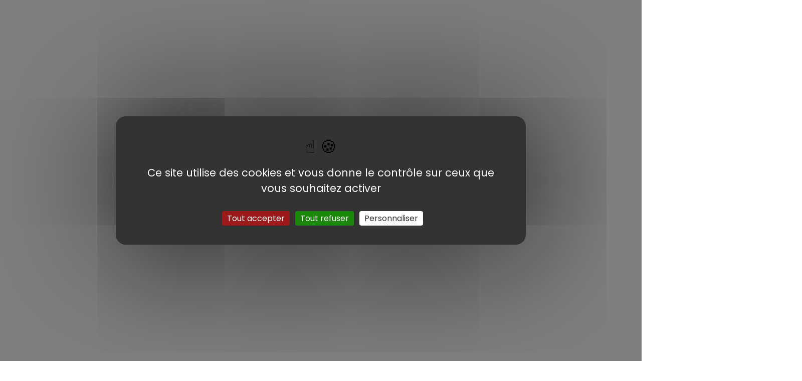

--- FILE ---
content_type: text/html; charset=utf-8
request_url: https://www.caraddictimport.fr/VW-Golf-7-GTI-Performance-230-ch
body_size: 7030
content:
<!DOCTYPE HTML>
<html class="page_article sans_composition ltr fr no-js" lang="fr" dir="ltr">
	<head>
		<script type='text/javascript'>/*<![CDATA[*/(function(H){H.className=H.className.replace(/\bno-js\b/,'js')})(document.documentElement);/*]]>*/</script>
		
		<meta http-equiv="Content-Type" content="text/html; charset=utf-8" />

		<title>VW Golf 7 GTI Performance 230 ch</title>
<meta name="description" content="R&#233;cup&#233;ration et livraison de cette Volkswagen Golf 7 GTI Performance 230 ch d&#039;Octobre 2015, 71900 kms. Ses principaux &#233;quipements : Lane Assist, Park" />
<!--seo_insere-->
<link rel="canonical" href="https://www.caraddictimport.fr/VW-Golf-7-GTI-Performance-230-ch" /><meta http-equiv="Content-Type" content="text/html; charset=utf-8" />


<meta name="generator" content="SPIP" />


<link rel="alternate" type="application/rss+xml" title="Syndiquer tout le site" href="spip.php?page=backend" />

<!--Pour IE-->
<meta http-equiv="X-UA-Compatible" content="IE=edge">
<!--Pour que l'affichage occupe tout l'espace sur mobile-->
<meta name="viewport" content="width=device-width, initial-scale=1">
<meta name="author" content="">



<script type="text/javascript">var js_nouvelle_fenetre='(nouvelle fenêtre)';var links_site = '//www.caraddictimport.fr';var links_doc = '.pdf,.ppt,.xls,.doc';</script>
<script type='text/javascript'>var var_zajax_content='content';</script><script>
var mediabox_settings={"auto_detect":true,"ns":"box","tt_img":true,"sel_g":"#documents_portfolio a[type='image\/jpeg'],#documents_portfolio a[type='image\/png'],#documents_portfolio a[type='image\/gif']","sel_c":".mediabox","str_ssStart":"Diaporama","str_ssStop":"Arr\u00eater","str_cur":"{current}\/{total}","str_prev":"Pr\u00e9c\u00e9dent","str_next":"Suivant","str_close":"Fermer","str_loading":"Chargement\u2026","str_petc":"Taper \u2019Echap\u2019 pour fermer","str_dialTitDef":"Boite de dialogue","str_dialTitMed":"Affichage d\u2019un media","splash_url":"","lity":{"skin":"_simple-dark","maxWidth":"90%","maxHeight":"90%","minWidth":"400px","minHeight":"","slideshow_speed":"2500","opacite":"0.9","defaultCaptionState":"expanded"}};
</script>
<!-- insert_head_css -->
<link rel="stylesheet" href="plugins-dist/mediabox/lib/lity/lity.css?1764926070" type="text/css" media="all" />
<link rel="stylesheet" href="plugins-dist/mediabox/lity/css/lity.mediabox.css?1764926070" type="text/css" media="all" />
<link rel="stylesheet" href="plugins-dist/mediabox/lity/skins/_simple-dark/lity.css?1764926070" type="text/css" media="all" /><link rel='stylesheet' type='text/css' media='all' href='plugins-dist/porte_plume/css/barre_outils.css?1764926072' />
<link rel='stylesheet' type='text/css' media='all' href='local/cache-css/cssdyn-css_barre_outils_icones_css-448f8e55.css?1762761992' />
<link rel="stylesheet" type="text/css" href="plugins/auto/socialtags/v4.1.0/socialtags.css?1758726378" media="all" />

<link rel="stylesheet" type="text/css" media="all" href="plugins/auto/fontawesome5/v5.16.0/fontawesome/css/all.min.css" />
<link rel="stylesheet" href="plugins/auto/typoenluminee/v4.0.1/css/enluminurestypo.css" type="text/css" media="all" /><link rel="stylesheet" href="plugins/auto/slick/v2.1.0/lib/slick/slick.min.css" type="text/css" /><link rel="stylesheet" href="plugins/auto/slick/v2.1.0/lib/slick/slick-theme.min.css" type="text/css" /><link rel="stylesheet" href="plugins/auto/slick/v2.1.0/lib/slick/accessible-slick-theme.min.css" type="text/css" /><link rel="stylesheet" href="plugins/auto/slick/v2.1.0/css/slick-spip.css" type="text/css" />
<link rel="stylesheet" href="plugins/auto/historique_spip32_documents/v1.1.0/css/historique_spip32_documents.css" type="text/css" media="all" />


<link rel="stylesheet" href="squelettes-dist/css/reset.css?1764924792" type="text/css" />
<link rel="stylesheet" href="plugins/auto/bootstrap4/v4.7.2/bootstrap2spip/css/spip.css?1758726377" type="text/css" />

<link href="local/cache-scss/bootstrap-cssify-1a43cfb.css?1765812130" rel="stylesheet" type="text/css" />
<link href="squelettes/css/fonts.css?1760533310" rel="stylesheet" type="text/css" />
<link href="squelettes/css/swiper.min.css?1760533310" rel="stylesheet" type="text/css" />
<link href="squelettes/css/animate.min.css?1760533310" rel="stylesheet" type="text/css" />
<link href="local/cache-scss/boot-theme-cssify-879a082.css?1765812130" rel="stylesheet" type="text/css"/>



<link rel="stylesheet" href="squelettes/css/print.css?1764266271" type="text/css" media="print" />








<script src="prive/javascript/jquery.js?1764925040" type="text/javascript"></script>

<script src="prive/javascript/jquery.form.js?1764925040" type="text/javascript"></script>

<script src="prive/javascript/jquery.autosave.js?1764925040" type="text/javascript"></script>

<script src="prive/javascript/jquery.placeholder-label.js?1764925040" type="text/javascript"></script>

<script src="prive/javascript/ajaxCallback.js?1764925040" type="text/javascript"></script>

<script src="prive/javascript/js.cookie.js?1764925040" type="text/javascript"></script>
<!-- insert_head -->
<script src="plugins-dist/mediabox/lib/lity/lity.js?1764926070" type="text/javascript"></script>
<script src="plugins-dist/mediabox/lity/js/lity.mediabox.js?1764926070" type="text/javascript"></script>
<script src="plugins-dist/mediabox/javascript/spip.mediabox.js?1764926070" type="text/javascript"></script><script type='text/javascript' src='plugins-dist/porte_plume/javascript/jquery.markitup_pour_spip.js?1764926072'></script>
<script type='text/javascript' src='plugins-dist/porte_plume/javascript/jquery.previsu_spip.js?1764926072'></script>
<script type='text/javascript' src='local/cache-js/jsdyn-javascript_porte_plume_start_js-067384b3.js?1762761791'></script>
<script type='text/javascript' src='prive/javascript/js.cookie.js?1764925040'></script>
<script src='local/cache-js/jsdyn-socialtags_js-67de1ee6.js?1762761994' type='text/javascript'></script>
<script type="text/javascript" src="plugins/auto/slick/v2.1.0/lib/slick/slick.min.js"></script><script type="text/javascript" src="local/cache-js/jsdyn-javascript_slick_spip_js-3f93f1ab.js?1762184329"></script><script src="plugins/auto/links/v4.1.2/links.js" type="text/javascript"></script>
<link rel='stylesheet' href='local/cache-css/cssdyn-tarteaucitron_custom_css-453df718.css?1762761994' type='text/css' /><script type='text/javascript' src='plugins/auto/tarteaucitron/v1.9.2/lib/tarteaucitron/tarteaucitron.js' id='tauc'></script>
<script type="text/javascript">
	tarteaucitron.init({
		"privacyUrl": "", /* Privacy policy url */

		"hashtag": "#tarteaucitron", /* Ouverture automatique du panel avec le hashtag */
		"cookieName": "tarteaucitron", /* Cookie name */

		"orientation": "middle", /* le bandeau doit être en haut (top), au milieu (middle) ou en bas (bottom) ? */

		"groupServices": false, /* Group services by category */
		"closePopup": false, /* Show a close X on the banner */

		/* Gestion petit bandeau */
		"showAlertSmall": false, /* afficher le petit bandeau en bas à droite ? */
		"cookieslist": false, /* Afficher la liste des cookies installés ? */

		/* Gestion de la petite icone Cookie */
		"showIcon": true, /* Show cookie Icon or not */
		
		"iconPosition": "BottomRight", /* BottomRight, BottomLeft, TopRight and TopLeft */

		"adblocker": false, /* Afficher un message si un adblocker est détecté */

		/* Gestion grand bandeau */
		"DenyAllCta" : true, /* Show the deny all button */
		"AcceptAllCta" : true, /* Show the accept all button when highPrivacy on */
		"highPrivacy": true, /* Si true, affiche le bandeau de consentement. Sinon, le consentement est implicite. */

		"handleBrowserDNTRequest": true, /* If Do Not Track == 1, disallow all */

		"removeCredit": false, /* supprimer le lien vers la source ? */

		"useExternalCss": false, /* If false, the tarteaucitron.css file will be loaded */
		"useExternalJs": false, /* If false, the tarteaucitron.js file will be loaded */

		

		"moreInfoLink": true, /* Show more info link */
		"readmoreLink": "/spip.php?article9", /* Change the default readmore link */

		"mandatory": true, /* Show a message about mandatory cookies */

		"googleConsentMode": true, /* Activer le Google Consent Mode v2 pour Google ads & GA4 */
		"bingConsentMode": true, /* Activer le Bing Consent Mode pour Clarity & Bing Ads */
		"softConsentMode": false, /* Soft consent mode (le consentement est requis pour charger les tags) */
	});

	var tarteaucitronCustomText = {
		
		
		"icon": 'Gestionnaire de cookies - ouverture d’une fenêtre'
	}

	var tarteaucitronForceLanguage = 'fr';
</script>


<script type="text/javascript" src="plugins/auto/bootstrap4/v4.7.2/bootstrap2spip/js/popper.js"></script>
<script type="text/javascript" src="plugins/auto/bootstrap4/v4.7.2/bootstrap/js/bootstrap-util.js"></script>
<script type="text/javascript" src="plugins/auto/bootstrap4/v4.7.2/bootstrap/js/bootstrap-alert.js"></script>
<script type="text/javascript" src="plugins/auto/bootstrap4/v4.7.2/bootstrap/js/bootstrap-button.js"></script>
<script type="text/javascript" src="plugins/auto/bootstrap4/v4.7.2/bootstrap/js/bootstrap-collapse.js"></script>
<script type="text/javascript" src="plugins/auto/bootstrap4/v4.7.2/bootstrap/js/bootstrap-carousel.js"></script>
<script type="text/javascript" src="plugins/auto/bootstrap4/v4.7.2/bootstrap/js/bootstrap-dropdown.js"></script>
<script type="text/javascript" src="plugins/auto/bootstrap4/v4.7.2/bootstrap/js/bootstrap-modal.js"></script>
<script type="text/javascript" src="plugins/auto/bootstrap4/v4.7.2/bootstrap/js/bootstrap-scrollspy.js"></script>
<script type="text/javascript" src="plugins/auto/bootstrap4/v4.7.2/bootstrap/js/bootstrap-tab.js"></script>
<script type="text/javascript" src="plugins/auto/bootstrap4/v4.7.2/bootstrap/js/bootstrap-toast.js"></script>
<script type="text/javascript" src="plugins/auto/bootstrap4/v4.7.2/bootstrap/js/bootstrap-tooltip.js"></script>
<script type="text/javascript" src="plugins/auto/bootstrap4/v4.7.2/bootstrap/js/bootstrap-popover.js"></script>
<script type="text/javascript" src="squelettes/js/jquery.typewriter.js"></script>
<script type="text/javascript" src="squelettes/js/jquery.tilt.js"></script>
<script type="text/javascript" src="squelettes/js/swiper.min.js"></script>
<script type="text/javascript" src="squelettes/js/wow.min.js"></script>
<script type="text/javascript" src="squelettes/js/scripts.js"></script>	<!-- Plugin Métas + -->
<!-- Dublin Core -->
<link rel="schema.DC" href="https://purl.org/dc/elements/1.1/" />
<link rel="schema.DCTERMS" href="https://purl.org/dc/terms/" />
<meta name="DC.Format" content="text/html" />
<meta name="DC.Type" content="Text" />
<meta name="DC.Language" content="fr" />
<meta name="DC.Title" lang="fr" content="VW Golf 7 GTI Performance 230 ch &#8211; Car Addict Import" />
<meta name="DC.Description.Abstract" lang="fr" content="R&#233;cup&#233;ration et livraison de cette Volkswagen Golf 7 GTI Performance 230 ch d&#039;Octobre 2015, 71900 kms. Ses principaux &#233;quipements : Lane Assist, Park Assist, ACC, Assistance aux angles morts, si&#232;ges&#8230;" />
<meta name="DC.Date" content="2022-05-27" />
<meta name="DC.Date.Modified" content="2025-10-01" />
<meta name="DC.Identifier" content="https://www.caraddictimport.fr/VW-Golf-7-GTI-Performance-230-ch" />
<meta name="DC.Publisher" content="Car Addict Import" />
<meta name="DC.Source" content="https://www.caraddictimport.fr" />

<meta name="DC.Creator" content="Car Addict Import" />


<meta name="DC.Subject" content="Golf VII" />




<!-- Open Graph -->
 
<meta property="og:rich_attachment" content="true" />

<meta property="og:site_name" content="Car Addict Import" />
<meta property="og:type" content="article" />
<meta property="og:title" content="VW Golf 7 GTI Performance 230 ch &#8211; Car Addict Import" />
<meta property="og:locale" content="fr_FR" />
<meta property="og:url" content="https://www.caraddictimport.fr/VW-Golf-7-GTI-Performance-230-ch" />
<meta property="og:description" content="R&#233;cup&#233;ration et livraison de cette Volkswagen Golf 7 GTI Performance 230 ch d&#039;Octobre 2015, 71900 kms. Ses principaux &#233;quipements : Lane Assist, Park Assist, ACC, Assistance aux angles morts, si&#232;ges&#8230;" />

 

<meta property="og:image" content="https://www.caraddictimport.fr/local/cache-vignettes/L1024xH538/049237c92f635e94adbf52d417a5ec-ed5f3.jpg" />
<meta property="og:image:width" content="1024" />
<meta property="og:image:height" content="538" />
<meta property="og:image:type" content="image/jpeg" />


 

<meta property="og:image" content="https://www.caraddictimport.fr/local/cache-vignettes/L1200xH630/74a7785f9796d83b0f7f75678c4f41-c5c1d.jpg" />
<meta property="og:image:width" content="1200" />
<meta property="og:image:height" content="630" />
<meta property="og:image:type" content="image/jpeg" />


 

<meta property="og:image" content="https://www.caraddictimport.fr/local/cache-vignettes/L1200xH630/a607be2e0af9ab2e5838aa192148a3-eeb56.jpg" />
<meta property="og:image:width" content="1200" />
<meta property="og:image:height" content="630" />
<meta property="og:image:type" content="image/jpeg" />



<meta property="article:published_time" content="2022-05-27" />
<meta property="article:modified_time" content="2025-10-01" />

<meta property="article:author" content="Car Addict Import" />


<meta property="article:tag" content="Golf VII" />







<!-- Twitter Card -->
<meta name="twitter:card" content="summary_large_image" />
<meta name="twitter:title" content="VW Golf 7 GTI Performance 230 ch &#8211; Car Addict Import" />
<meta name="twitter:description" content="R&#233;cup&#233;ration et livraison de cette Volkswagen Golf 7 GTI Performance 230 ch d&#039;Octobre 2015, 71900 kms. Ses principaux &#233;quipements : Lane Assist, Park Assist, ACC, Assistance aux angles morts, si&#232;ges&#8230;" />
<meta name="twitter:dnt" content="on" />
<meta name="twitter:url" content="https://www.caraddictimport.fr/VW-Golf-7-GTI-Performance-230-ch" />

<meta name="twitter:image" content="https://www.caraddictimport.fr/local/cache-vignettes/L506xH253/e7146fcf0b62631387c8129c6473a7-e4edf.jpg?1759307488" />
</head>
	<body class="article article1">
<div class="preloader">
  <div class="layer"></div>
  <div class="layer"></div>
  <div class="layer"></div>
  <div class="layer"></div>
  <div class="inner" data-tilt data-tilt-perspective="2000">
    <figure class="fadeInUp animated"> <img src="squelettes/img/preloader.gif" alt="Preloader"> </figure>
    <span class="typewriter" id="typewriter"></span> </div>
  <!-- end inner --> 
</div>
<!-- end preloader -->
<div class="transition-overlay">
  <div class="layer"></div>
  <div class="layer"></div>
  <div class="layer"></div>
  <div class="layer"></div>
</div>
<!-- end transition-overlay -->
<div class="wrapper">
	<a name="haut"></a>
	<div class="page">
		<div class="navigation-menu">
  <div class="bg-layers"> <span></span> <span></span> <span></span> <span></span> </div>
  <!-- end bg-layers -->
  <div class="inner" data-tilt data-tilt-perspective="2000">
   <div class="menu">
    <ul>
      <li><a href="https://www.caraddictimport.fr">Accueil</a>
      	<!--<ul>
      		<li><a href="index-2.html">Slider</a></li>
      		<li><a href="index-video.html">Video</a></li>
      		<li><a href="index-particles.html">Particles</a></li>
      		<li><a href="index-perspective.html">Perspective</a></li>
      	</ul>-->
      </li>
      <li><a href="Qui-sommes-nous">Qui sommes-nous ?</a>
        <ul>
      		<li><a href="Notre-metier">Notre métier</a></li>
      		<li><a href="Financements">Financements</a></li>
      		<li><a href="Nos-tarifs">Nos tarifs</a></li>
      		<li><a href="Nos-services">Nos services</a></li>
      	</ul>
      </li>
      <li><a href="Nos-livraisons">Nos livraisons</a></li>
      <li><a href="Nos-vehicules-a-la-vente">Nos véhicules</a></li>
      <li><a href="Temoignages-et-avis-clients">Témoignages</a>

    </ul>
    <ul>
      <li><a href="Actualites" class="mt-4">Actualités</a></li>
    </ul>
    </div>
    <!-- end menu -->
    <blockquote>Nous importons votre voiture</blockquote>
    
    <a data-fancybox data-toggle="modal" data-target="#RechercheModal" class="btn btn-primary RechercheModalBtn mt-4">
            <div class="lines"> <span></span> <span></span> </div>
            <!-- end lines --> 
          <b>Effectuer votre demande</b></a>
  </div>
  <!-- end inner --> 
</div>
<!-- end navigation-menu -->
<nav class="navbar">
  <div class="left"> <!--<a href="direction.html">DIRECTION</a>--> </div>
  <!-- end left -->
  <div class="logo"> <a href="https://www.caraddictimport.fr"><img src='local/cache-vignettes/L69xH55/eb538be7173bcdf4602c783fb321c0-e23c1.png?1758879148' width='69' height='55' alt='Logo Car Addict Import' /></a> </div>
  <!-- end logo -->
  <div class="right">
    <!--<ul class="language">
      <li><a href="#">EN</a></li>
      <li><a href="#">RU</a></li>
    </ul>-->
    <div class="hamburger-menu"><b>MENU</b>
      <div class="hamburger" id="hamburger-menu"> <span></span> <span></span> <span></span> </div>
    </div>
    <!-- end hamburger-menu --> 
  </div>
  <!-- end right --> 
</nav>
<!-- end navbar -->		
		<div class="content-wrapper">
			<header class="header">
<div class="scroll-down"><small>Scrollez</small><span></span></div>
<div class="swiper-slider swiper-flexstart">
	<div class="swiper-wrapper">
		<div class="swiper-slide" data-tilt data-tilt-max="5" data-tilt-speed="500" data-tilt-perspective="1500">
			<div class="slide-inner bg-image" data-background="IMG/jpg/1-4.jpg?1758726057">
				<div class="container">
					<div class="tagline">
						<h6></h6>
					</div>

					
						<h1>Volkswagen<br><span>Golf VII</span></h1>

				</div>

			</div>

		</div>

	</div>

</div>
</header>
<div class="container">
	<div class="row">
		<div class="col-12 mt-2">
			<div class="main-breadcrumb">
				<ul class="breadcrumb">
	 
	
	
	 
	
	
	 
	<li class="breadcrumb-item"><a class="breadcrumb-link" href="https://www.caraddictimport.fr/">Accueil</a></li>


<li class="breadcrumb-item"><a class="breadcrumb-link" href="Nos-livraisons">Nos livraisons</a></li>


<li class="breadcrumb-item"><strong class="breadcrumb-current"><span class="on active">VW Golf 7 GTI Performance 230 ch</span></strong></li>
</ul>			</div>
		</div>
	</div>
</div>

<section class="works-single">
  <div class="container">
    <div class="row">
      <div class="col-12 wow fadeIn">
		<div class="mb-3 btn btn-sm btn-secondary"><i class="fa-handshake fas"></i> Livrée le 27 mai 2022</div>
        <h2>VW Golf 7 GTI Performance 230 ch</h2>
      </div>
      <!-- end col-12 -->
      <div class="col-lg-5 wow fadeIn">
        
		<div id="socialtags" class="text-center"></div>
      </div>
      <!-- end col-5 -->
	  
      <div class="col-lg-7 wow fadeIn" data-wow-delay="0.10s">
    	<div class="text-desc row">
			<div class="col-12 wow fadeIn" data-wow-delay="0s" style="visibility: visible; animation-delay: 0s; animation-name: fadeIn;">
				<p>Récupération et livraison de cette Volkswagen Golf 7 GTI Performance 230 ch d&#8217;Octobre 2015, 71900 kms.<br class='autobr' />
Ses principaux équipements&nbsp;: Lane Assist, Park Assist, ACC, Assistance aux angles morts, sièges chauffants, toit ouvrant, keyless, alarme et reconnaissances des panneaux, etc...<br class='autobr' />
Son prix sortie concession allemande&nbsp;: 21 250€<br class='autobr' />
Prix France à équivalence&nbsp;: 23900€</p>
<p>Véhicule garantie 12 mois Europe.<br class='autobr' />
Merci à Anthony pour sa confiance en nos services d&#8217;accompagnement.</p>
			</div>
			
			<!-- end col-6 -->
			
				
					<div class="col-md-6 wow fadeIn" data-wow-delay="0.1s" style="visibility: visible; animation-delay: 0.1s; animation-name: fadeIn;">
						<h5>Marque</h5>
						<p>Volkswagen</p>
					</div>
				
				<div class="col-md-6 wow fadeIn" data-wow-delay="0.1s" style="visibility: visible; animation-delay: 0.1s; animation-name: fadeIn;">
					<h5>Modèle</h5>
					<p>Golf VII</p>
				</div>
			
			<!-- end col-3 -->
			
				
			
			<!-- end col-3 -->
			
			
			<!-- end col-3 -->
			
			<!-- end col-3 -->
			
			
			<!-- end col-3 -->
		</div> 
		<!-- end text-desc -->
      </div>
      <!-- end col-7 --> 

	  
		
		
		
		
		 
		
		

		<div class="col-12 wow fadeIn mb-3"><a data-fancybox href="IMG/jpg/1-4.jpg" type="image/jpeg" rel="documents_portfolio" class="image fit "><img src='local/cache-gd2/a5/dd1d6b7a2e66f2c67a437895ccd6ca.jpg?1759307486' width='1024' height='512' class='spip_logo' alt='' /></a></div>
			
	  
		
		
		
		
		 
		
		

		<div class="col-6 wow fadeIn mb-3"><a data-fancybox href="IMG/jpg/img-7573.jpg" type="image/jpeg" rel="documents_portfolio" class="image fit "><img src='local/cache-gd2/30/832b478223b410d41d5945516ce7cf.jpg?1759307487' width='2000' height='1000' class='spip_logo' alt='' /></a></div>
			
	  
		
		
		
		
		 
		
		

		<div class="col-6 wow fadeIn mb-3"><a data-fancybox href="IMG/jpg/img-7574.jpg" type="image/jpeg" rel="documents_portfolio" class="image fit "><img src='local/cache-gd2/f5/5e428b0f55509433f673688ec6bb0e.jpg?1759307487' width='2000' height='1000' class='spip_logo' alt='' /></a></div>
			
	  
		
		
		
		
		 
		
		

		<div class="col-4 wow fadeIn mb-3"><a data-fancybox href="IMG/jpg/img-7575.jpg" type="image/jpeg" rel="documents_portfolio" class="image fit "><img src='local/cache-gd2/dc/a31c9e39fbca6510cc23d6f6427ccd.jpg?1759307487' width='2000' height='1000' class='spip_logo' alt='' /></a></div>
			
	  
		
		
		
		
		 
		
		

		<div class="col-4 wow fadeIn mb-3"><a data-fancybox href="IMG/jpg/img-7576.jpg" type="image/jpeg" rel="documents_portfolio" class="image fit "><img src='local/cache-gd2/68/68d067dd97c89d10dfe2dfb89c9e9f.jpg?1759307487' width='2000' height='1000' class='spip_logo' alt='' /></a></div>
			
	  
		
		
		
		
		 
		
		

		<div class="col-4 wow fadeIn mb-3"><a data-fancybox href="IMG/jpg/img-7577.jpg" type="image/jpeg" rel="documents_portfolio" class="image fit "><img src='local/cache-gd2/70/b0a636d03ed67ff9b94bb220f9aba4.jpg?1759307487' width='2000' height='1000' class='spip_logo' alt='' /></a></div>
			
	  
		
		
		
		
		 
		
		

		<div class="col-12 wow fadeIn mb-3"><a data-fancybox href="IMG/jpg/img-7578.jpg" type="image/jpeg" rel="documents_portfolio" class="image fit "><img src='local/cache-gd2/ac/3743b0f8404adde553ba708e8e1fde.jpg?1759307487' width='2000' height='1000' class='spip_logo' alt='' /></a></div>
			
	  
		
		
		
		
		 
		
		

		<div class="col-6 wow fadeIn mb-3"><a data-fancybox href="IMG/jpg/img-7580.jpg" type="image/jpeg" rel="documents_portfolio" class="image fit "><img src='local/cache-gd2/22/8b51530bd0bf1fd869e55904ef285c.jpg?1759307487' width='2000' height='1000' class='spip_logo' alt='' /></a></div>
			
	  
		
		
		
		
		 
		
		

		<div class="col-6 wow fadeIn mb-3"><a data-fancybox href="IMG/jpg/img-7581.jpg" type="image/jpeg" rel="documents_portfolio" class="image fit "><img src='local/cache-gd2/df/5ff7361e88f9b6877d2251789e57f4.jpg?1759307487' width='2000' height='1000' class='spip_logo' alt='' /></a></div>
			
	  
		
		
		
		
		 
		
		

		<div class="col-4 wow fadeIn mb-3"><a data-fancybox href="IMG/jpg/img-7582.jpg" type="image/jpeg" rel="documents_portfolio" class="image fit "><img src='local/cache-gd2/b9/da5d2e68b05901202fef8a94137fe5.jpg?1759307488' width='2000' height='1000' class='spip_logo' alt='' /></a></div>
			
	  
		
		
		
		
		 
		
		

		<div class="col-4 wow fadeIn mb-3"><a data-fancybox href="IMG/jpg/img-7584.jpg" type="image/jpeg" rel="documents_portfolio" class="image fit "><img src='local/cache-gd2/a1/af453682b9aedecd25640a680be7da.jpg?1759307488' width='2000' height='1000' class='spip_logo' alt='' /></a></div>
			
	  
		
		
		
		
		 
		
		

		<div class="col-4 wow fadeIn mb-3"><a data-fancybox href="IMG/jpg/img-7585.jpg" type="image/jpeg" rel="documents_portfolio" class="image fit "><img src='local/cache-gd2/35/cb57c8a8a9a1fd350cc7e5b750ce72.jpg?1759307488' width='1080' height='540' class='spip_logo' alt='' /></a></div>
			
	  


      <!-- end col-12 -->
    </div>
    <!-- end row --> 
  </div>
  <!-- end container --> 
</section>
<!-- end works-single -->            
            <footer class="main-footer d-print-none">
                <footer class="footer">
  <div class="footer-quote wow fadeIn">
    <div class="container">
      <div class="row">
      
        <div class="col-lg-8"> <img src='local/cache-vignettes/L75xH60/eb538be7173bcdf4602c783fb321c0-7a840.png?1758879148' width='75' height='60' alt='Logo Car Addict Import' />
          <h2>Découvrez ce que nous pouvons trouver pour vous</h2>
        </div>
        
        <div class="col-lg-4 align-content-end mt-2 mt-lg-0">
          <div class="custom-link wow fadeIn"> <a data-fancybox data-toggle="modal" data-target="#RechercheModal" class="btn btn-primary RechercheModalBtn">
            <div class="lines"> <span></span> <span></span> </div>

            <strong>Obtenez une estimation</strong></a> </div>
        </div>
        
      
      </div>

    </div>

  </div>

  <div class="footer-contact wow fadeIn">
    <div class="container">
      <div class="row"> <div class="col-md-4">
          <address>
          3, rue Maurice Koechlin<br />
          67500 Haguenau
          </address>
          <address class="mt-3">
          <a href="tel:+33758202459">+33(0)7 58 20 24 59</a>
          </address>
          <address class="mt-3">
          <a href="Contact">Nous contacter</a>
          </address>
        </div>

        <div class="col-md-4">
          <address>
          <a href="Qui-sommes-nous">Qui sommes-nous ?</a><br />
          <a href="Notre-metier">Notre métier</a><br />
          <a href="Financements">Financements</a><br />
          <a href="Nos-tarifs">Nos tarifs</a><br />
          <a href="Nos-services">Nos services</a>
          </address>
        </div>

        <div class="col-md-3">
          <address>
          <a href="Nos-livraisons">Nos livraisons</a><br />
          <a href="Nos-vehicules-a-la-vente">Nos véhicules</a><br />
          <a href="Temoignages-et-avis-clients">Témoignages</a><br />
          <a href="Actualites" class="mt-3 d-inline-block">Actualités</a>
          </address>
        </div>
      
      </div>

    </div>

  </div>

  <div class="footer-bottom wow fadeIn">
    <div class="container">
      <div class="row">
        <div class="col-lg-8">
          <h5>Restez connecté</h5>
          <ul>
            <li><a href="https://www.instagram.com/car_addict_import/"><i class="fa-instagram fab"></i></a></li>
            <li><a href="https://www.facebook.com/Caraddictimport/"><i class="fa-facebook fab"></i></a></li>
          </ul>
        </div>
        <div class="col-lg-4 footer-contact justify-content-start mb-0 align-items-center mt-3 mt-lg-0">
          <address>
          <a href="Conditions-generales-de-vente">Conditions générales de vente</a><br />
          <a href="Mentions-legales">Mentions légales</a><br />
          <a href="Donnees-personnelles">Données personnelles</a>
          </address>
        </div>

      </div>

    </div>

  </div>

</footer>            </footer>

        </div>

	</div>
</div>
<div class="modal fade d-print-none" id="RechercheModal" tabindex="-1" aria-labelledby="RechercheModalLabel" aria-hidden="true">
	<div class='ajaxbloc ajax-id-ajax_recherche' data-ajax-env='miX82pF5KHS/kRPX8YN9ibk9fF9xT30GKfm5k2xnv3RRgKm0xYstIORLE2GdGFj9MJ/ZSgL8szH72XJBP8LuA6fW7v69YnGP6azDRXI5qw4LFkA1hUwGuPcjzxBC7Vw6kdN6AmWzJw==' data-origin="VW-Golf-7-GTI-Performance-230-ch">
&nbsp;</div><!--ajaxbloc--></div>
<div class="modal fade d-print-none" id="VehiculeModal" tabindex="-1" aria-labelledby="VehiculeModalLabel" aria-hidden="true">
	<div class='ajaxbloc ajax-id-ajax_vehicule' data-ajax-env='miV22VB4KHG/cVNTuReuvuzizFk9RGGUk6PdWkCkuONRsX0MAvTjfzAvFSG1ydnRyRuOp5edQw0AXFmA0dWKzErRCZa/YgDuM46neEfb+W7URQ+bIj2CZUMgf9RnfTX1VFAQhxSx0zY=' data-origin="VW-Golf-7-GTI-Performance-230-ch">
&nbsp;</div><!--ajaxbloc--></div>
<script type="text/javascript">tarteaucitron.user.gtagUa = 'G-ZPJFFXJHWT';
(tarteaucitron.job = tarteaucitron.job || []).push('gtag');
</script></body></html>


--- FILE ---
content_type: text/css
request_url: https://www.caraddictimport.fr/local/cache-scss/boot-theme-cssify-879a082.css?1765812130
body_size: 10841
content:
/*
#@0
#@1
#@2
#@3
#@4
#@5
#@6
#@7
#@8
#@9
#@10
#@11
#@12
#@13
#@14
#@15
#@16
#@17
#@18
#@19
#@20
#@21
#@22
#@23
#@24
#@25
#@26
#@27
#@28
#@29
#@30
#@31
#@32
#@33
#@34
#@35
#@36
#@37
#@38
*/
@charset "UTF-8";
/* Variables et declarations specifiques, en complement de _variables.scss */
@import "https://fonts.googleapis.com/css?family=Dancing+Script|Fjalla+One|Poppins:400,600,800&amp;subset=latin-ext";
/*

@Author: Themezinho
@URL: http://www.themezinho.net

This file contains the styling for the actual theme, this
is the file you need to edit to change the look of the
theme.


// Table of contents //

	01.	GOOGLE FONTS
	02.	BODY
	03.	CUSTOM CLASSES
	04. FORM ELEMENTS
	05.	SECTIONS
	06.	HTML TAGS
	07.	LINKS
	08.	MODAL
	09.	PAGINATION
	10. PRELOADER
	11.	TRANSITION OVERLAY
	12.	SANDWICH BUTTON
	13.	SCROLL DOWN
	14.	NAVIGATION MENU
	15.	HEADER
	16.	SOCIAL MEDIA
	17.	NAVBAR
	18.	SLIDER
	19.	PAGE HEADER
	20.	VIDEO BG
	21.	WORKS
	22.	FEATURES CONTENT
	23.	LISTING CONTENT
	24.	FULL MEDIA CONTENT
	25.	INTRODUCTION
	26. OUR TEAM
	27.	NEWS
	28.	SAY HELLO
	29.	LOGOS
	30.	FOOTER
	31.	RESPONSIVE TABLET FIXES
	32. REPSONSIVE MOBILE FIXES



*/
/* BODY */
/* CUSTOM HTML ELEMENTS */
/* CUSTOM ELEMENTS */
/* LINKS */
/* SECTIONS */
/* CUSTOM CONTAINER */
/* ODOMETER */
/* PAGINATION */
/* PAGE LOADED */
/* PRELOADER */
/* TRANSITION OVERLAY */
/* EQUALIZER */
/* NAVIGATION MENU */
/* HAMBURGER */
/* CUSTOM LINK */
/* HEADER */
/* NAVBAR */
/* SLIDE BTN */
/* SWIPER SLIDER */
/* INTRO */
/* PROCESS */
/* SERVICES CONTENT BLOCK */
/* WORKS */
/* WORKS SINGLE */
/* TEAM */
/* WORK WITH US */
/* AWARDS  */
/* CLIENTS */
/* NEWS */
/* HELLO */
/* DIRECTION */
/* FOOTER */
/* MEDIUM FIXES */
/* RESPONSIVE TABLET FIXES */
/* RESPONSIVE MOBILE FIXES */
* {
  outline: none !important;
}
body {
  margin: 0;
  padding: 0;
  font-family: "Poppins", sans-serif;
  -webkit-font-smoothing: antialiased;
  text-rendering: optimizeLegibility;
  -moz-osx-font-smoothing: grayscale;
  font-size: 17px;
  color: #0e0e0e;
}
img {
  max-width: 100%;
  height: auto;
}
.fit img {
  width: 100%;
}
.overflow {
  overflow: hidden !important;
}
a {
  color: #0e0e0e;
  -webkit-transition: 0.25s ease-in-out;
  -moz-transition: 0.25s ease-in-out;
  -ms-transition: 0.25s ease-in-out;
  -o-transition: 0.25s ease-in-out;
  transition: 0.25s ease-in-out;
}
a:hover, a:focus, a:active {
  color: #0e0e0e;
  background-color: transparent;
  cursor: pointer;
}
section {
  overflow: hidden;
}
.odometer {
  line-height: 1;
}
.odometer.odometer-auto-theme .odometer-digit {
  padding: 0;
}
.odometer.odometer-auto-theme .odometer-digit .odometer-digit-inner {
  left: 0;
}
.odometer.odometer-theme-car .odometer-digit {
  padding: 0;
}
.odometer.odometer-theme-car .odometer-digit .odometer-digit-inner {
  left: 0;
}
/*.pagination {
	display: block;
	text-align: center;
	margin-top: 50px;
	a {
		display: inline-block;
		font-weight: 600;
		color: $color_1;
		margin: 0 10px;
		font-size: 14px;
		border-bottom: 2px solid $color_1;
		padding-bottom: 2px;
		&:hover {
			text-decoration: none;
			border-bottom: 2px solid $color_3;
		}
	}
}*/
.pagination {
  border-radius: 0;
  padding: 4px;
  background: transparent;
}
.pagination .pagination-label {
  display: none;
}
.pagination .page-link {
  border-radius: 0;
  border: 0;
  background: transparent;
  color: #0e0e0e;
  margin: 0 2px;
  font-weight: 500;
}
.pagination .page-link:hover, .pagination .page-link:focus, .pagination .page-link:active {
  color: #fff;
  background-color: #0e0e0e;
  border: 0;
}
.pagination .page-item:first-child .page-link, .pagination .page-item:last-child .page-link {
  border-radius: 0;
  padding: 0.5rem 0.45rem;
}
.pagination .page-item.active .page-link {
  color: #fff;
  background-color: #0e0e0e;
  border: 0;
}
.pagination .page-item.disabled .page-link {
  color: #6c757d;
  pointer-events: none;
  cursor: auto;
  background-color: transparent;
}
.page-loaded {
  overflow: inherit;
}
.page-loaded .preloader {
  bottom: -100%;
  transition-delay: 0.55s;
}
.page-loaded .preloader .layer {
  bottom: -100%;
}
.page-loaded .preloader .inner {
  transform: translateY(30px);
  opacity: 0;
}
.page-loaded header {
  transform: scale(1);
  transition-delay: 0.6s;
}
.page-loaded .navbar {
  transform: translateY(0);
  transition-delay: 0.75s;
}
.preloader {
  width: 100%;
  height: 100%;
  display: flex;
  flex-wrap: wrap;
  flex-direction: column;
  justify-content: center;
  text-align: center;
  position: fixed;
  left: 0;
  bottom: 0;
  z-index: 11;
  overflow: hidden;
  background: #03a5c1;
  -webkit-transition: all 0.5s ease;
  -moz-transition: all 0.5s ease;
  transition: all 0.5s ease;
  transition-duration: 700ms;
  -webkit-transition-duration: 700ms;
  transition-timing-function: cubic-bezier(0.86, 0, 0.07, 1);
  -webkit-transition-timing-function: cubic-bezier(0.86, 0, 0.07, 1);
}
.preloader .layer {
  width: 25%;
  height: 100%;
  position: absolute;
  bottom: 0;
  background: #000;
  z-index: 2;
  -webkit-transition: all 0.5s ease;
  -moz-transition: all 0.5s ease;
  transition: all 0.5s ease;
  transition-duration: 700ms;
  -webkit-transition-duration: 700ms;
  transition-timing-function: cubic-bezier(0.86, 0, 0.07, 1);
  -webkit-transition-timing-function: cubic-bezier(0.86, 0, 0.07, 1);
}
.preloader .layer:nth-child(1) {
  left: 0;
  transition-delay: 0.15s;
}
.preloader .layer:nth-child(2) {
  left: 25%;
  transition-delay: 0.2s;
}
.preloader .layer:nth-child(3) {
  left: 50%;
  transition-delay: 0.25s;
}
.preloader .layer:nth-child(4) {
  left: 75%;
  transition-delay: 0.3s;
}
.preloader .inner {
  margin: 0;
  position: relative;
  z-index: 3;
  -webkit-transition: all 0.5s ease;
  -moz-transition: all 0.5s ease;
  transition: all 0.5s ease;
  transition-duration: 700ms;
  -webkit-transition-duration: 700ms;
  transition-timing-function: cubic-bezier(0.86, 0, 0.07, 1);
  -webkit-transition-timing-function: cubic-bezier(0.86, 0, 0.07, 1);
}
.preloader figure {
  display: block;
  margin: 0;
}
.preloader figure img {
  height: 80px;
}
.preloader .typewriter {
  height: 26px;
  line-height: 26px;
  display: inline-block;
  transform: translateY(10px);
  color: #fff;
  font-family: "Barlow", sans-serif;
  font-size: 13px;
  text-transform: uppercase;
}
.preloader .typewriter #typewriter-text {
  float: left;
  margin-left: 5px;
  margin-top: -2px;
  margin-right: 3px;
}
.preloader .typewriter #typewriter-suffix {
  width: 2px;
  height: 22px;
  display: inline-block;
  background: #03a5c1;
  text-indent: -1000px;
  overflow: hidden;
}
.transition-overlay {
  width: 100%;
  height: 0;
  position: fixed;
  background: #03a5c1;
  left: 0;
  bottom: 0;
  z-index: 15;
  -webkit-transition: all 0.5s ease;
  -moz-transition: all 0.5s ease;
  transition: all 0.5s ease;
  transition-duration: 700ms;
  -webkit-transition-duration: 700ms;
  transition-timing-function: cubic-bezier(0.86, 0, 0.07, 1);
  -webkit-transition-timing-function: cubic-bezier(0.86, 0, 0.07, 1);
}
.transition-overlay .layer {
  width: 25%;
  height: 0;
  position: absolute;
  bottom: 0;
  background: #000;
  z-index: 2;
  -webkit-transition: all 0.5s ease;
  -moz-transition: all 0.5s ease;
  transition: all 0.5s ease;
  transition-duration: 700ms;
  -webkit-transition-duration: 700ms;
  transition-timing-function: cubic-bezier(0.56, 0, 0.07, 1);
  -webkit-transition-timing-function: cubic-bezier(0.56, 0, 0.07, 1);
}
.transition-overlay .layer:nth-child(1) {
  left: 0;
  transition-delay: 0.25s;
}
.transition-overlay .layer:nth-child(2) {
  left: 25%;
  transition-delay: 0.3s;
}
.transition-overlay .layer:nth-child(3) {
  left: 50%;
  transition-delay: 0.35s;
}
.transition-overlay .layer:nth-child(4) {
  left: 75%;
  transition-delay: 0.4s;
}
.transition-overlay.active {
  height: 100%;
}
.transition-overlay.active .layer {
  height: 100%;
}
.equalizer {
  cursor: pointer;
  display: flex;
  flex-wrap: wrap;
}
.equalizer span {
  background: #03a5c1;
  width: 1px;
  height: 1px;
  top: 50%;
  bottom: 0;
  left: 0%;
  transform: translateY(-50%);
  position: absolute;
  transition: height 0.2s linear;
}
.equalizer span:nth-child(1) {
  margin-left: 4px;
}
.equalizer span:nth-child(2) {
  margin-left: 8px;
}
.equalizer span:nth-child(4) {
  margin-left: 12px;
}
.equalizer span:nth-child(5) {
  margin-left: 16px;
}
.equalizer span:nth-child(6) {
  margin-left: 20px;
}
.equalizer.paused span {
  height: 1px !important;
}
.navigation-menu {
  width: 100%;
  height: 100%;
  display: flex;
  flex-wrap: wrap;
  flex-direction: column;
  justify-content: center;
  align-items: center;
  position: fixed;
  left: 0;
  top: 0;
  z-index: 9;
  visibility: hidden;
}
.navigation-menu .bg-layers {
  width: 100%;
  height: 100%;
  display: flex;
  flex-wrap: wrap;
  position: absolute;
  left: 0;
  top: 0;
}
.navigation-menu .bg-layers * {
  -webkit-transition: all 0.5s ease;
  -moz-transition: all 0.5s ease;
  transition: all 0.5s ease;
  transition-duration: 700ms;
  -webkit-transition-duration: 700ms;
  transition-timing-function: cubic-bezier(0.86, 0, 0.07, 1);
  -webkit-transition-timing-function: cubic-bezier(0.86, 0, 0.07, 1);
}
.navigation-menu .bg-layers span {
  width: 0%;
  height: 100%;
  position: absolute;
  top: 0;
  transform: skewX(0);
  background: #0e0e0e;
}
.navigation-menu .bg-layers span:nth-child(1) {
  left: 0;
}
.navigation-menu .bg-layers span:nth-child(1):before {
  content: "";
  width: 150%;
  height: 100%;
  background: #0e0e0e;
  position: absolute;
  left: -149%;
  top: 0;
}
.navigation-menu .bg-layers span:nth-child(2) {
  left: 25%;
}
.navigation-menu .bg-layers span:nth-child(3) {
  left: 50%;
}
.navigation-menu .bg-layers span:nth-child(4) {
  left: 75%;
}
.navigation-menu .bg-layers span:nth-child(4):before {
  content: "";
  width: 150%;
  height: 100%;
  background: #0e0e0e;
  position: absolute;
  right: -149%;
  top: 0;
}
.navigation-menu .inner {
  position: relative;
  z-index: 3;
  color: #fff;
  text-align: center;
  margin-top: 110px;
  overflow-y: auto;
}
.navigation-menu .inner * {
  -webkit-transition: 0.25s ease-in-out;
  -moz-transition: 0.25s ease-in-out;
  -ms-transition: 0.25s ease-in-out;
  -o-transition: 0.25s ease-in-out;
  transition: 0.25s ease-in-out;
}
.navigation-menu .inner .menu {
  display: block;
  min-height: 130px;
  opacity: 0;
  transform: translateY(-30px);
}
.navigation-menu .inner .menu ul {
  display: block;
  margin-bottom: 50px;
  margin-left: 0;
  padding: 0;
  position: relative;
}
.navigation-menu .inner .menu ul li {
  display: inline-block;
  margin: 0 20px;
  padding: 0;
  list-style: none;
}
.navigation-menu .inner .menu ul li:hover ul {
  opacity: 1;
  visibility: visible;
}
.navigation-menu .inner .menu ul li:hover ul li ul {
  opacity: 0;
  visibility: hidden;
}
.navigation-menu .inner .menu ul li a {
  display: inline-block;
  line-height: 1;
  font-size: 2vw;
  font-weight: 800;
  color: #fff;
  padding-bottom: 8px;
  border-bottom: 5px solid transparent;
}
.navigation-menu .inner .menu ul li a:hover {
  padding-bottom: 3px;
  border-bottom: 5px solid #03a5c1;
  text-decoration: none;
}
.navigation-menu .inner .menu ul li ul {
  width: 100%;
  min-height: inherit;
  position: absolute;
  left: 0;
  top: 70px;
  opacity: 0;
  visibility: hidden;
}
.navigation-menu .inner .menu ul li ul li {
  margin: 0 15px;
}
.navigation-menu .inner .menu ul li ul li a {
  font-size: 2vw;
  padding: 0;
  border-bottom: none;
}
.navigation-menu .inner .menu ul li ul li a:hover {
  padding: 0;
  border-bottom: none;
  color: #03a5c1;
}
.navigation-menu .inner .menu ul li ul li:hover ul {
  opacity: 1;
  visibility: visible;
}
.navigation-menu .inner .menu ul li ul li ul {
  top: 55px;
  opacity: 0;
  visibility: hidden;
}
.navigation-menu .inner .menu ul li ul li ul li {
  margin: 0 20px;
}
.navigation-menu .inner .menu ul li ul li ul li a {
  font-size: 20px;
  font-weight: 600;
}
.navigation-menu .inner blockquote {
  display: block;
  font-size: 2vw;
  font-family: "Barlow", sans-serif;
  text-transform: uppercase;
  color: #03a5c1;
  opacity: 0;
  transition-delay: 0.5s;
  transform: translateY(30px);
  border: 0;
}
.navigation-menu.active {
  visibility: visible;
}
.navigation-menu.active .bg-layers {
  visibility: visible;
}
.navigation-menu.active .bg-layers span {
  width: calc(25% + 1px);
  transform: skewX(45deg);
}
.navigation-menu.active .bg-layers span:nth-child(1) {
  width: calc(25% + 1px);
}
.navigation-menu.active .bg-layers span:nth-child(4) {
  width: calc(25% + 1px);
}
.navigation-menu.active .inner .menu {
  opacity: 1;
  transform: translateY(0);
}
.navigation-menu.active .inner blockquote {
  opacity: 1;
  transform: translateY(0);
}
.hamburger {
  float: left;
  width: 26px;
  height: 18px;
  position: relative;
}
.hamburger * {
  -webkit-transition: 0.25s ease-in-out;
  -moz-transition: 0.25s ease-in-out;
  -ms-transition: 0.25s ease-in-out;
  -o-transition: 0.25s ease-in-out;
  transition: 0.25s ease-in-out;
}
.hamburger span {
  display: block;
  position: absolute;
  left: 0;
  width: 100%;
  height: 1px;
  background: #c51627;
  z-index: 0;
}
.hamburger span:nth-child(1) {
  top: 0px;
  width: 50%;
}
.hamburger span:nth-child(2) {
  top: 8px;
}
.hamburger span:nth-child(2):before {
  transition-delay: 0.05s;
}
.hamburger span:nth-child(2):after {
  transition-delay: 0.15s;
}
.hamburger span:nth-child(3) {
  width: 50%;
  top: 16px;
  right: 0;
  left: auto;
}
.hamburger span:nth-child(3):before {
  transition-delay: 0.1s;
}
.hamburger span:nth-child(3):after {
  transition-delay: 0.2s;
}
.hamburger span:before {
  position: absolute;
  content: "";
  display: block;
  top: 0;
  height: 100%;
  width: 0;
  right: 0;
  left: auto;
  z-index: 1;
  background: #fff;
  transition: all 0.15s linear 0s;
}
.hamburger span:after {
  position: absolute;
  content: "";
  display: block;
  top: 0;
  height: 100%;
  width: 0;
  right: 0;
  left: auto;
  z-index: 2;
  background: #03a5c1;
  transition: all 0.15s linear 0.3s;
}
.hamburger:hover span {
  width: 100% !important;
}
.hamburger:hover span:after {
  width: 100%;
  left: 0;
  right: auto;
  z-index: 1;
  transition: all 0.15s linear 0s;
}
.hamburger:hover span:before {
  width: 100%;
  left: 0;
  right: auto;
  z-index: 2;
  transition: all 0.15s linear 0.3s;
}
.hamburger:hover span:nth-child(2):after {
  transition-delay: 0.05s;
}
.hamburger:hover span:nth-child(2):before {
  transition-delay: 0.15s;
}
.hamburger:hover span:nth-child(3):after {
  transition-delay: 0.1s;
}
.hamburger:hover span:nth-child(3):before {
  transition-delay: 0.2s;
}
.hamburger.open span:nth-child(1) {
  top: 9px;
  width: 100%;
  -webkit-transform: rotate(135deg);
  -moz-transform: rotate(135deg);
  -o-transform: rotate(135deg);
  transform: rotate(135deg);
}
.hamburger.open span:nth-child(2) {
  opacity: 0;
  left: -15px;
}
.hamburger.open span:nth-child(3) {
  top: 9px;
  width: 100%;
  -webkit-transform: rotate(-135deg);
  -moz-transform: rotate(-135deg);
  -o-transform: rotate(-135deg);
  transform: rotate(-135deg);
}
.custom-link {
  display: block;
  transition: all 0.5s;
}
.custom-link * {
  -webkit-transition: 0.25s ease-in-out;
  -moz-transition: 0.25s ease-in-out;
  -ms-transition: 0.25s ease-in-out;
  -o-transition: 0.25s ease-in-out;
  transition: 0.25s ease-in-out;
}
.custom-link a {
  display: flex;
  flex-wrap: wrap;
  align-items: center;
  font-size: 14px;
  color: #0e0e0e;
}
.custom-link a:hover {
  text-decoration: none;
}
.custom-link b, .custom-link strong {
  font-weight: 600;
  display: inline-block;
  margin-left: 20px;
}
.custom-link .lines {
  width: 42px;
  height: 1px;
  float: left;
  overflow: hidden;
}
.custom-link .lines span:nth-child(1) {
  width: 100%;
  height: 1px;
  float: right;
  background: #0e0e0e;
}
.custom-link .lines span:nth-child(2) {
  width: 0;
  height: 1px;
  float: left;
  background: #0e0e0e;
}
.custom-link:hover .lines {
  width: 62px;
  margin-left: 20px;
}
.custom-link:hover .lines span:nth-child(1) {
  width: 0;
}
.custom-link:hover .lines span:nth-child(2) {
  width: 100%;
  transition-delay: 0.2s;
}
.header {
  width: 100%;
  height: 100vh;
  min-height: 660px;
  display: flex;
  flex-wrap: wrap;
  position: relative;
  background: #0e0e0e;
}
.header .container {
  position: relative;
  z-index: 2;
}
.header .container .tagline {
  display: block;
  color: #fff;
  text-transform: uppercase;
  margin-bottom: 15px;
}
.header .container .tagline span {
  color: #c51627;
  /*float: left;*/
  font-weight: 600;
  color: #fff;
  display: inline-block;
}
.header .container .tagline span:after {
  content: "";
  width: 22px;
  height: 1px;
  /*float: right;*/
  margin: 10px;
  background: #c51627;
  display: inline-block;
}
.header .container .tagline h6 {
  /*float: left;*/
  font-family: "Barlow", sans-serif;
  /*opacity: 0.8;*/
  margin-top: 2px;
  margin-bottom: 0;
  display: inline-block;
}
.header .container h1 {
  width: 100%;
  float: left;
  font-weight: 800;
  color: #c51627;
  font-size: 10vw;
  line-height: 1;
}
.header .container h1 span {
  -webkit-text-stroke-width: 1px;
  transform: translateY(-35%);
  margin-left: 4%;
  display: flex;
  -webkit-text-stroke-color: #0e0e0e;
  color: transparent;
}
.header .container .slide-btn {
  float: left;
}
.header .perspective {
  width: 100%;
  height: 100%;
  display: flex;
  flex-direction: column;
  justify-content: center;
  position: absolute;
  left: 0;
  top: 0;
  overflow: hidden;
  z-index: 0;
}
.header .perspective canvas {
  min-height: 100%;
  width: auto !important;
  position: absolute;
  left: 0;
  top: 0;
}
.header .particles-wrap {
  width: 100%;
  height: 100%;
  display: flex;
  flex-direction: column;
  justify-content: center;
  position: absolute;
  left: 0;
  top: 0;
  overflow: hidden;
  z-index: 0;
}
.header .particles-wrap .particles {
  width: 100%;
  height: calc(100% - 50px);
  position: absolute;
  left: 0;
  bottom: 0;
}
.header .video-bg {
  width: 100%;
  height: 100%;
  display: flex;
  flex-direction: column;
  justify-content: center;
  position: absolute;
  left: 0;
  top: 0;
  overflow: hidden;
  z-index: 0;
}
.header .video-bg:before {
  content: "";
  width: 100%;
  height: 100%;
  position: absolute;
  left: 0;
  top: 0;
  /*background: url('https://www.caraddictimport.fr/squelettes/images/bg-lines.png') center;*/
  z-index: 2;
}
.header .video-bg video {
  min-width: 100%;
  min-height: 100%;
  position: absolute;
  opacity: 0.8;
}
.page-header {
  width: 100%;
  height: 100vh;
  min-height: 660px;
  display: flex;
  flex-wrap: wrap;
  flex-direction: column;
  justify-content: center;
  position: relative;
  background: #0e0e0e;
}
.page-header .video-bg {
  width: 100%;
  height: 100%;
  position: absolute;
  left: 0;
  top: 0;
  overflow: hidden;
}
.page-header .video-bg:before {
  content: "";
  width: 100%;
  height: 100%;
  position: absolute;
  left: 0;
  top: 0;
  /*background: url('https://www.caraddictimport.fr/squelettes/images/bg-lines.png') center;*/
  z-index: 2;
}
.page-header .video-bg video {
  min-width: 100%;
  min-height: 100%;
  float: left;
  opacity: 0.2;
}
.page-header .container {
  position: relative;
  z-index: 3;
  padding: 0 10%;
}
.page-header .container h1 {
  font-weight: 800;
  font-size: 10vw;
  color: #fff;
  line-height: 1;
  text-indent: -5px;
}
.page-header .container p {
  margin-bottom: 0;
  font-family: "Barlow", sans-serif;
  color: #03a5c1;
}
header {
  transform: scale(1.5);
  -webkit-transition: all 0.5s ease;
  -moz-transition: all 0.5s ease;
  transition: all 0.5s ease;
  transition-duration: 700ms;
  -webkit-transition-duration: 700ms;
  transition-timing-function: cubic-bezier(0.86, 0, 0.07, 1);
  -webkit-transition-timing-function: cubic-bezier(0.86, 0, 0.07, 1);
}
header .left-side {
  width: 50%;
  height: 60px;
  display: flex;
  flex-wrap: wrap;
  align-content: flex-end;
  position: absolute;
  left: 0;
  top: 50%;
  transform: translateX(-50%) translateY(-50%) rotate(-90deg);
  margin-left: 30px;
  z-index: 3;
}
header .left-side ul {
  margin: 0 auto;
  padding: 0;
}
header .left-side ul li {
  display: inline-block;
  margin: 0 10px;
  padding: 0;
  list-style: none;
}
header .left-side ul li a {
  font-size: 14px;
  color: #fff;
  font-family: "Barlow", sans-serif;
  -webkit-transition: 0.25s ease-in-out;
  -moz-transition: 0.25s ease-in-out;
  -ms-transition: 0.25s ease-in-out;
  -o-transition: 0.25s ease-in-out;
  transition: 0.25s ease-in-out;
  padding-bottom: 6px;
  border-bottom: 2px solid transparent;
}
header .left-side ul li a:hover {
  padding-bottom: 1px;
  border-bottom: 2px solid #fff;
  text-decoration: none;
}
header .scroll-down {
  position: absolute;
  left: 0;
  bottom: 0;
  z-index: 3;
}
header .scroll-down small {
  width: 98px;
  display: inline-block;
  transform: rotate(-90deg);
  margin-bottom: 50px;
  color: #fff;
  font-family: "Barlow", sans-serif;
  font-size: 1rem;
  font-weight: 700;
}
header .scroll-down span {
  display: block;
  height: 50px;
  position: relative;
  transform: translateX(-1px);
}
header .scroll-down span::before {
  -webkit-animation: elasticus 1.2s cubic-bezier(1, 0, 0, 1) infinite;
  -moz-animation: elasticus 1.2s cubic-bezier(1, 0, 0, 1) infinite;
  -o-animation: elasticus 1.2s cubic-bezier(1, 0, 0, 1) infinite;
  animation: elasticus 1.2s cubic-bezier(1, 0, 0, 1) infinite;
  position: absolute;
  top: 0px;
  left: 50%;
  margin-left: -0.5px;
  width: 1px;
  height: 70px;
  background: #fff;
  content: "";
}
header .sound {
  position: absolute;
  right: 40px;
  bottom: 40px;
  z-index: 3;
}
header .sound span {
  float: left;
  color: #fff;
  font-size: 14px;
  margin-right: 10px;
  font-family: "Barlow", sans-serif;
}
header .sound .equalizer {
  float: left;
}
header .sound .equalizer .holder {
  width: 23px;
  height: 20px;
  position: relative;
}
.navbar {
  width: 100%;
  position: absolute;
  left: 0;
  top: 0;
  padding: 20px 40px;
  color: #fff;
  font-family: "Barlow", sans-serif;
  font-size: 14px;
  z-index: 10;
  transform: translateY(-130%);
  -webkit-transition: all 0.5s ease;
  -moz-transition: all 0.5s ease;
  transition: all 0.5s ease;
  transition-duration: 700ms;
  -webkit-transition-duration: 700ms;
  transition-timing-function: cubic-bezier(0.86, 0, 0.07, 1);
  -webkit-transition-timing-function: cubic-bezier(0.86, 0, 0.07, 1);
}
.navbar a {
  color: #fff;
}
.navbar .left {
  width: 30%;
  margin-left: 0;
}
.navbar .left a {
  position: relative;
  padding-bottom: 6px;
  -webkit-transition: 0.25s ease-in-out;
  -moz-transition: 0.25s ease-in-out;
  -ms-transition: 0.25s ease-in-out;
  -o-transition: 0.25s ease-in-out;
  transition: 0.25s ease-in-out;
  border-bottom: 2px solid transparent;
}
.navbar .left a:hover {
  padding-bottom: 1px;
  border-bottom: 2px solid #fff;
  text-decoration: none;
}
.navbar .logo {
  margin: 0 auto;
}
.navbar .logo a {
  float: left;
}
.navbar .logo a img {
  height: 56px;
}
.navbar .right {
  width: 30%;
  margin-right: 0;
  display: flex;
  justify-content: end;
}
.navbar .right ul {
  margin-left: auto;
  margin-bottom: 0;
  padding: 0;
}
.navbar .right ul li {
  display: inline-block;
  margin-left: 15px;
  padding: 0;
}
.navbar .right ul li a {
  position: relative;
  padding-bottom: 6px;
  -webkit-transition: 0.25s ease-in-out;
  -moz-transition: 0.25s ease-in-out;
  -ms-transition: 0.25s ease-in-out;
  -o-transition: 0.25s ease-in-out;
  transition: 0.25s ease-in-out;
  border-bottom: 2px solid transparent;
}
.navbar .right ul li a:hover {
  padding-bottom: 1px;
  border-bottom: 2px solid #fff;
  text-decoration: none;
}
.navbar .right .hamburger-menu {
  margin-right: 0;
  margin-left: 60px;
  cursor: pointer;
  padding: 10px;
  background-color: rgba(14, 14, 14, 0.8);
}
.navbar .right .hamburger-menu .hamburger {
  float: right;
  margin-top: 1px;
}
.navbar .right .hamburger-menu b {
  display: inline-block;
  font-weight: 900;
  margin-right: 15px;
}
.slide-btn {
  display: block;
  transition: all 0.5s;
  padding-left: 30px;
}
.slide-btn a {
  display: flex;
  flex-wrap: wrap;
  align-items: center;
  font-size: 14px;
  color: #fff;
}
.slide-btn a:hover {
  text-decoration: none;
}
.slide-btn b {
  font-weight: 600;
}
.slide-btn .lines {
  width: 42px;
  height: 1px;
  float: left;
  overflow: hidden;
  -webkit-transition: 0.25s ease-in-out;
  -moz-transition: 0.25s ease-in-out;
  -ms-transition: 0.25s ease-in-out;
  -o-transition: 0.25s ease-in-out;
  transition: 0.25s ease-in-out;
}
.slide-btn .lines span:nth-child(1) {
  width: 100%;
  height: 1px;
  float: right;
  background: #fff;
  -webkit-transition: 0.25s ease-in-out;
  -moz-transition: 0.25s ease-in-out;
  -ms-transition: 0.25s ease-in-out;
  -o-transition: 0.25s ease-in-out;
  transition: 0.25s ease-in-out;
}
.slide-btn .lines span:nth-child(2) {
  width: 0;
  height: 1px;
  float: left;
  background: #fff;
  -webkit-transition: 0.25s ease-in-out;
  -moz-transition: 0.25s ease-in-out;
  -ms-transition: 0.25s ease-in-out;
  -o-transition: 0.25s ease-in-out;
  transition: 0.25s ease-in-out;
}
.slide-btn:hover .lines {
  width: 62px;
  margin-left: 20px;
}
.slide-btn:hover .lines span:nth-child(1) {
  width: 0;
}
.slide-btn:hover .lines span:nth-child(2) {
  width: 100%;
  transition-delay: 0.2s;
}
.slide-btn:hover .video-play-circle {
  stroke-dashoffset: 0;
}
.slide-btn .video-play-circle {
  stroke-dasharray: 315;
  stroke-dashoffset: 315;
  transition: stroke-dashoffset 0.5s;
}
.slide-btn svg {
  width: 50px;
  height: 50px;
  transition: transform 0.3s;
  margin-left: -25px;
  margin-right: 15px;
}
@media only screen and (max-width: 767px) {
  .slide-btn svg {
    width: 20px;
    height: 20px;
  }
}
.swiper-slider {
  width: 100%;
  height: 100%;
  position: absolute;
  left: 0;
  top: 0;
  color: #fff;
  overflow: hidden;
}
.swiper-slider .swiper-slide {
  display: block;
  overflow: hidden;
}
.swiper-slider .swiper-slide .slide-inner {
  width: 100%;
  height: 100%;
  transform: scale(0.8);
  display: flex;
  flex-wrap: wrap;
  justify-content: center;
  flex-direction: column;
  -webkit-transition: all 0.5s ease;
  -moz-transition: all 0.5s ease;
  transition: all 0.5s ease;
  transition-duration: 700ms;
  -webkit-transition-duration: 700ms;
  transition-timing-function: cubic-bezier(0.86, 0, 0.07, 1);
  -webkit-transition-timing-function: cubic-bezier(0.86, 0, 0.07, 1);
  background-size: cover;
  background-position: center;
  position: relative;
  /*&:after {
				content: "";
				width: 100%;
				height: 100%;
				background: $color_1;
				opacity: 0.04;
				position: absolute;
				left: 0;
				top: 0;
			}
			&:before {
				content: "";
				width: 100%;
				height: 100%;
				position: absolute;
				left: 0;
				top: 0;
				background: $color_1;
				z-index: 1;
			}*/
}
.swiper-slider .swiper-slide .slide-inner .container {
  transform: translateY(50px);
  opacity: 0;
  transition-delay: 0.15s !important;
  position: relative;
  z-index: 2;
  margin: 5rem auto;
}
.swiper-slider .swiper-slide .slide-inner .container .tagline {
  display: inline-block;
  color: #fff;
  text-transform: uppercase;
  margin-bottom: 15px;
  background-color: rgba(14, 14, 14, 0.8);
  padding: 0 10px;
}
.swiper-slider .swiper-slide .slide-inner .container .tagline span {
  /*float: left;*/
  font-weight: 600;
  color: #fff;
  display: inline-block;
}
.swiper-slider .swiper-slide .slide-inner .container .tagline span:after {
  content: "";
  width: 22px;
  height: 1px;
  /*float: right;*/
  display: inline-block;
  margin: 13px;
  background: #c51627;
  margin: 5px 13px;
}
.swiper-slider .swiper-slide .slide-inner .container .tagline h6 {
  /*float: left;*/
  font-family: "Barlow", sans-serif;
  /*opacity: 0.5;*/
  margin-top: 0;
  margin-bottom: 0;
  display: inline-block;
}
.swiper-slider .swiper-slide .slide-inner .container h1 {
  width: 100%;
  float: left;
  font-weight: 800;
  color: #c51627;
  font-size: 7vw;
  line-height: 1;
}
.swiper-slider .swiper-slide .slide-inner .container h1 span {
  -webkit-text-stroke-width: 1px;
  transform: translateY(-25%);
  margin-left: 4%;
  display: flex;
  -webkit-text-stroke-color: #0e0e0e;
  color: rgba(255, 255, 255, 0.5);
}
.swiper-slider .swiper-slide .slide-inner .container .slide-btn {
  float: left;
}
.swiper-slider .swiper-slide.swiper-slide-active .slide-inner {
  transform: scale(1);
}
.swiper-slider .swiper-slide.swiper-slide-active .slide-inner .container {
  transform: translateY(0);
  -webkit-transition: all 0.5s ease;
  -moz-transition: all 0.5s ease;
  transition: all 0.5s ease;
  transition-duration: 700ms;
  -webkit-transition-duration: 700ms;
  transition-timing-function: cubic-bezier(0.86, 0, 0.07, 1);
  -webkit-transition-timing-function: cubic-bezier(0.86, 0, 0.07, 1);
  opacity: 1;
}
.swiper-slider .swiper-pagination-bullets {
  width: 50px;
  left: auto;
  right: 40px;
  bottom: 50%;
  text-align: right;
  font-size: 14px;
  font-weight: 600;
  z-index: 2 !important;
}
.swiper-slider .swiper-pagination-bullets .swiper-pagination-bullet {
  width: 100%;
  height: auto;
  float: left;
  margin: 5px 0;
  background: none;
  position: relative;
  text-indent: 9999px;
  padding-right: 36px;
  -webkit-transition: 0.25s ease-in-out;
  -moz-transition: 0.25s ease-in-out;
  -ms-transition: 0.25s ease-in-out;
  -o-transition: 0.25s ease-in-out;
  transition: 0.25s ease-in-out;
}
.swiper-slider .swiper-pagination-bullets .swiper-pagination-bullet:hover {
  opacity: 1;
}
.swiper-slider .swiper-pagination-bullets .swiper-pagination-bullet:after {
  content: "";
  width: 22px;
  height: 1px;
  background: #03a5c1;
  position: absolute;
  top: 10px;
  right: 0;
  -webkit-transition: 0.25s ease-in-out;
  -moz-transition: 0.25s ease-in-out;
  -ms-transition: 0.25s ease-in-out;
  -o-transition: 0.25s ease-in-out;
  transition: 0.25s ease-in-out;
}
.swiper-slider .swiper-pagination-bullets .swiper-pagination-bullet.swiper-pagination-bullet-active {
  text-indent: 0;
}
.swiper-slider .swiper-pagination-bullets .swiper-pagination-bullet.swiper-pagination-bullet-active:after {
  width: 67px;
  right: -45px;
}
.swiper-slider.swiper-flexstart .swiper-slide .slide-inner {
  justify-content: start;
}
.swiper-slider.swiper-flexstart .swiper-slide .slide-inner .container {
  height: 100%;
}
.intro {
  width: 100%;
  display: flex;
  flex-wrap: wrap;
  padding: 150px 0;
}
.intro h6 {
  display: block;
  line-height: 1;
  margin-bottom: 20px;
  font-family: "Barlow", sans-serif;
  opacity: 0.5;
  font-size: 14px;
}
.intro h2 {
  margin-bottom: 60px;
  font-weight: 800;
  font-size: 60px;
  line-height: 1.2;
  padding-right: 35%;
}
.intro h2:before {
  content: attr(data-text);
  font-size: 20vw;
  opacity: 0.05;
  z-index: -1;
  position: absolute;
  left: 0;
  top: -20%;
}
.intro h4 {
  margin-top: 5px;
  font-family: "Barlow", sans-serif;
  font-size: 25px;
  line-height: 40px;
  text-transform: uppercase;
  padding-right: 20%;
}
.intro p {
  margin-bottom: 30px;
  font-size: 20px;
  line-height: 37px;
}
.intro u {
  text-decoration: none;
  border-bottom: 3px dotted #c51627;
  font-weight: 600;
}
.intro strong {
  font-weight: 600;
}
.intro .custom-link {
  transform: translateY(30px);
}
.process {
  width: 100%;
  display: flex;
  flex-wrap: wrap;
  padding: 100px 0;
  position: relative;
  text-align: center;
}
.process h6 {
  display: block;
  line-height: 1;
  margin-bottom: 20px;
  font-family: "Barlow", sans-serif;
  opacity: 0.5;
  font-size: 14px;
  position: relative;
}
.process h2 {
  margin-bottom: 60px;
  font-weight: 800;
  font-size: 60px;
  line-height: 1.2;
}
.process h2:before {
  content: attr(data-text);
  font-size: 20vw;
  opacity: 0.05;
  z-index: -1;
  transform: translateX(-50%);
  position: absolute;
  left: 50%;
  top: -50%;
}
.process span {
  width: 80px;
  height: 80px;
  line-height: 62px;
  display: inline-block;
  font-size: 15px;
  font-weight: 600;
  color: #fff;
  border-radius: 50%;
  background: #03a5c1;
  position: relative;
  border: 10px solid #e2fdf1;
  margin-top: 50px;
}
.process .col-md-3:last-child span:before {
  display: none;
}
.process figure {
  width: 100%;
  display: block;
  margin: 20px 0;
  background: #fff;
}
.process figure img {
  height: 90px;
}
.process h5 {
  font-weight: 600;
  font-size: 13px;
  margin-top: 20px;
  margin-bottom: 0;
}
s .process span:before {
  content: "";
  width: 30vw;
  height: 2px;
  background: #e2fdf1;
  position: absolute;
  left: -30px;
  top: 30px;
  z-index: -1;
}
.texte a {
  color: #c51627;
}
.texte a:hover, .texte a:focus, .texte a:active {
  color: #03a5c1;
}
.services-content-block {
  width: 100%;
  display: flex;
  flex-wrap: wrap;
  padding: 150px 0;
  background: #0e0e0e;
  color: #fff;
  position: relative;
}
.services-content-block .video-bg {
  width: 100%;
  height: 100%;
  position: absolute;
  left: 0;
  top: 0;
  overflow: hidden;
  opacity: 0.2;
}
.services-content-block .video-bg video {
  min-width: 100%;
  min-height: 100%;
  float: left;
}
.services-content-block h6 {
  display: block;
  line-height: 1;
  margin-bottom: 20px;
  font-family: "Barlow", sans-serif;
  font-size: 14px;
}
.services-content-block h2 {
  margin-bottom: 60px;
  font-weight: 800;
  font-size: 60px;
  line-height: 1.2;
  padding-right: 35%;
}
.services-content-block .left {
  width: 100px;
  float: left;
  margin-top: -2px;
}
.services-content-block .right {
  width: calc(100% - 100px);
  float: left;
}
.services-content-block small {
  display: inline-block;
  font-family: "Barlow", sans-serif;
  color: #03a5c1;
}
.services-content-block span {
  width: 50px;
  height: 1px;
  background: #03a5c1;
  display: inline-block;
  margin: 5px 15px;
}
.services-content-block h4 {
  font-family: "Barlow", sans-serif;
  font-size: 17px;
  margin-bottom: 30px;
}
.services-content-block ul {
  padding-left: 20px;
  margin-bottom: 0;
  margin-left: 0;
}
.services-content-block ul li {
  line-height: 1.8;
  position: relative;
  list-style: none;
}
.services-content-block ul li::before {
  content: "•";
  font-size: 1.5rem;
  line-height: 1.1rem;
  color: #1c4f58;
  display: flex;
  width: 1rem;
  margin-left: -1rem;
  top: 0.3rem;
  position: absolute;
  height: 100%;
  align-items: start;
}
.works {
  width: 100%;
  display: flex;
  flex-wrap: wrap;
  padding: 150px 0;
  transition-delay: 0s !important;
  transition: background 0.4s;
}
.works h6 {
  display: block;
  line-height: 1;
  margin-bottom: 20px;
  font-family: "Barlow", sans-serif;
  opacity: 0.5;
  font-size: 14px;
}
.works h2 {
  margin-bottom: 60px;
  font-weight: 800;
  font-size: 60px;
  line-height: 1.2;
  padding-right: 35%;
}
.works h2:before {
  content: attr(data-text);
  font-size: 20vw;
  opacity: 0.05;
  z-index: -1;
  position: absolute;
  left: 0;
  top: -20%;
}
.works .project-box {
  width: 100%;
  display: flex;
  flex-wrap: wrap;
  padding: 75px 0;
}
.works .project-box * {
  -webkit-transition: 0.25s ease-in-out;
  -moz-transition: 0.25s ease-in-out;
  -ms-transition: 0.25s ease-in-out;
  -o-transition: 0.25s ease-in-out;
  transition: 0.25s ease-in-out;
}
.works .project-box:hover figure {
  transform: scale(0.95);
}
.works .project-box:hover figure img {
  transform: scale(1.15);
}
.works .project-box:last-child {
  padding-bottom: 0;
}
.works .project-box:nth-child(2n+2) .custom-link a {
  float: right;
}
.works .project-box:nth-child(2n+2) .content-box {
  order: 1;
  text-align: right;
  padding-left: 0;
  padding-right: 5%;
}
.works .project-box:nth-child(2n+2) .content-box h3 span {
  margin-left: 0;
  margin-right: -7vw;
}
.works .project-box:nth-child(2n+2) figure {
  order: 2;
}
.works .project-box figure {
  width: 55%;
  margin: 0;
  position: relative;
  overflow: hidden;
  border: 1px solid transparent;
}
.works .project-box figure img {
  width: 100%;
}
.works .project-box .content-box {
  width: 45%;
  padding-left: 5%;
  display: flex;
  flex-direction: column;
  justify-content: center;
  position: relative;
  z-index: 2;
}
.works .project-box .content-box .inner {
  margin: 0;
}
.works .project-box .content-box .inner small {
  display: block;
  margin-bottom: 20px;
  font-family: "Barlow", sans-serif;
  opacity: 0.5;
  font-size: 14px;
}
.works .project-box .content-box .inner h3 {
  font-size: 3vw;
  font-weight: 800;
  margin-bottom: 10vh;
  line-height: 1;
}
.works .project-box .content-box .inner h3 span {
  display: block;
  font-size: 8vw;
  color: #03a5c1;
  margin-left: -7vw;
}
.works .project-box .content-box .inner h3 span.long {
  font-size: 7vw;
}
.works .project-box .content-box .inner h3 span.long2 {
  font-size: 5.5vw;
}
.works .nos-vehicules .project-box {
  height: 100%;
}
.works .nos-vehicules .project-box .content-box .inner h3 {
  font-size: 1.2rem;
  margin-bottom: 3vh;
}
.works .nos-vehicules .project-box .content-box .inner h3 span {
  font-size: 1.4rem;
  margin-left: 0;
}
.works .nos-vehicules .project-box .content-box .inner h3 span.long {
  font-size: 1.4rem;
}
.works .nos-vehicules .project-box .content-box .inner h3 span.long2 {
  font-size: 1.4rem;
}
.works .nos-vehicules .project-box .content-box .inner .custom-link b, .works .nos-vehicules .project-box .content-box .inner .custom-link strong {
  font-weight: 600;
  display: inline-block;
  margin-left: 10px;
}
.works .nos-vehicules .project-box .content-box .inner .custom-link .lines {
  width: 22px;
}
.works .nos-vehicules .project-box .content-box .inner .custom-link:hover .lines {
  width: 42px;
  margin-left: 0px;
}
.widget-categories .formulaire_spip.formulaire_recherche {
  margin: 0 0 15px;
}
.widget-categories .formulaire_spip.formulaire_recherche form .editer-groupe {
  margin-bottom: 0;
}
.widget-categories .formulaire_spip.formulaire_recherche form .editer-groupe div.input-group {
  border: 1px solid #1c4f58;
  background-color: #fff;
}
.widget-categories .formulaire_spip.formulaire_recherche form .editer-groupe label {
  font-size: 1.25rem;
  line-height: 1.2;
  font-weight: 500;
}
.widget-categories .formulaire_spip.formulaire_recherche form .editer-groupe input.search {
  display: inline-block;
  background: transparent;
  /*width:calc(100% - 55px);*/
  border: none;
  color: #000000;
  padding: 5px 0 5px 15px;
  box-shadow: none;
}
.widget-categories .formulaire_spip.formulaire_recherche form .editer-groupe input::placeholder {
  color: rgba(255, 255, 255, 0.5);
}
.widget-categories .formulaire_spip.formulaire_recherche form .editer-groupe .fa-search {
  font-size: 1.8rem;
  color: #c51627;
  width: 40px;
  height: 40px;
  vertical-align: middle;
  padding: 5px;
  margin-left: 0;
}
.widget-categories .formulaire_spip.formulaire_recherche form .editer-groupe .search-field-button {
  display: inline-block;
  width: 50px;
  padding: 7px 5px;
  background: #fff;
  border: none;
  color: #c51627;
  border-radius: 0;
}
.widget-categories .formulaire_spip.formulaire_recherche form .editer-groupe .search-field-button .fa, .widget-categories .formulaire_spip.formulaire_recherche form .editer-groupe .search-field-button .fas {
  font-size: 1.5rem;
  border-radius: 0;
  width: 30px;
  height: 30px;
  vertical-align: middle;
  padding: 0;
}
.widget-categories .formulaire_spip.formulaire_recherche form .editer-groupe .search-field-button:hover {
  color: #fff;
  background: #c51627;
}
.widget-categories .formulaire_spip.formulaire_recherche form .editer-groupe .search-field-button:hover .fa, .widget-categories .formulaire_spip.formulaire_recherche form .editer-groupe .search-field-button:hover .fas {
  color: #fff;
}
.widget-categories .formulaire_spip.formulaire_recherche form .editer-groupe input.search:focus {
  box-shadow: none;
}
.widget-categories .englobant {
  position: relative;
  margin-bottom: 30px;
}
.widget-categories .englobant h3 {
  margin-bottom: 0;
}
.widget-categories .englobant .dropdown-toggle {
  color: #1c4f58;
  background: #fff;
  border: 1px solid #1c4f58;
  width: 100%;
  height: 40px;
  text-align: left;
  border-radius: 0;
  font-weight: 600;
}
.widget-categories .englobant .dropdown-toggle:after {
  border: 0;
}
.widget-categories .englobant .dropdown-menu-left {
  left: 15px;
  width: 100%;
  background: #fff;
  border-radius: 0;
}
.widget-categories .englobant .dropdown-menu-left li > a {
  color: #1c4f58;
}
.widget-categories .englobant .dropdown-menu-left li > a:hover {
  color: #c51627 !important;
  text-decoration: none;
}
.widget-categories .englobant .dropdown-menu-left li > a:hover .badge {
  background: #c51627;
}
.widget-categories .englobant .dropdown-menu-left li > a {
  white-space: normal;
  padding: 5px 20px;
  line-height: 1.2rem;
}
.widget-categories .englobant .dropdown-menu-left .badge {
  width: auto;
}
.widget-categories ul.category-list {
  list-style: none;
  margin: 0;
  padding: 0 10px;
}
.widget-categories ul.category-list li {
  /*padding-bottom: 10px;*/
  margin-bottom: 10px;
  /*border-bottom: 1px dashed $color_7;*/
  -webkit-transition: all 0.3s ease 0s;
  -moz-transition: all 0.3s ease 0s;
  -ms-transition: all 0.3s ease 0s;
  -o-transition: all 0.3s ease 0s;
  transition: all 0.3s ease 0s;
  border: 1px dashed #c51627;
  background: rgba(255, 255, 255, 0.5);
  padding: 5px;
  display: inline-block;
}
.widget-categories ul.category-list li:hover {
  padding: 0 5px 0px;
}
.widget-categories ul.category-list li:hover a {
  color: #c51627;
}
.widget-categories ul.category-list li a {
  color: #1c4f58;
}
.widget-categories ul.category-list li.on {
  font-weight: 700;
}
.widget-categories ul.category-list li.on a {
  color: #c51627;
}
.widget-categories ul.category-list li:last-child {
  /*border-bottom: 0;*/
}
.widget-categories ul.category-list li .posts-count {
  margin-left: 20px;
  font-size: 10px;
  background: #c51627;
  color: #fff;
  padding: 3px;
  border-radius: 100%;
}
.works-single {
  width: 100%;
  display: flex;
  flex-wrap: wrap;
  padding: 150px 0;
}
.works-single h6 {
  display: block;
  line-height: 1;
  margin-bottom: 20px;
  font-family: "Barlow", sans-serif;
  opacity: 0.5;
  font-size: 14px;
}
.works-single h2 {
  margin-bottom: 50px;
  font-weight: 800;
  font-size: 60px;
  line-height: 1.2;
  padding-right: 35%;
}
.works-single h4 {
  margin-top: 5px;
  font-family: "Barlow", sans-serif;
  font-size: 25px;
  line-height: 40px;
  text-transform: uppercase;
  padding-right: 20%;
}
.works-single .text-desc {
  margin-bottom: 50px;
}
.works-single h5 {
  margin-bottom: 20px;
  font-family: "Barlow", sans-serif;
  text-transform: uppercase;
  font-size: 20px;
  margin-top: 10px;
  color: #1c4f58;
}
.works-single h3 {
  font-size: 60px;
  font-weight: 800;
  margin-top: 80px;
  color: #03a5c1;
  text-align: center;
  text-transform: uppercase;
  font-family: "Barlow", sans-serif;
}
.works-single p {
  margin-bottom: 30px;
  font-size: 20px;
  line-height: 37px;
}
.works-single p.color {
  color: #03a5c1;
}
.works-single iframe {
  float: left;
  margin-bottom: 30px;
  background: #0e0e0e;
}
.works-single figure {
  width: 100%;
  display: block;
  margin-bottom: 30px;
}
.works-single figure img {
  width: 100%;
}
.team {
  width: 100%;
  display: flex;
  flex-wrap: wrap;
  padding: 150px 0;
  background: #03a5c1;
  position: relative;
}
.team h6 {
  display: block;
  line-height: 1;
  margin-bottom: 20px;
  font-family: "Barlow", sans-serif;
  opacity: 0.5;
  font-size: 14px;
}
.team h2 {
  margin-bottom: 60px;
  font-weight: 800;
  font-size: 60px;
  line-height: 1.2;
}
.team h2:before {
  content: attr(data-text);
  font-size: 20vw;
  opacity: 0.05;
  position: absolute;
  left: 0;
  top: -20%;
}
.team figure {
  width: 100%;
  display: block;
  margin-bottom: 0;
}
.team figure img {
  width: 100%;
  display: block;
  margin-bottom: 10px;
}
.team figure figcaption {
  width: 100%;
  display: block;
}
.team figure figcaption small {
  opacity: 0.6;
  font-size: 11px;
  display: block;
  margin-bottom: 5px;
}
.team figure figcaption h4 {
  font-family: "Barlow", sans-serif;
  font-size: 16px;
  text-transform: uppercase;
  margin-bottom: 0;
}
.work-with-us {
  width: 100%;
  display: flex;
  flex-wrap: wrap;
  padding: 150px 0;
  background: #03a5c1;
  position: relative;
}
.work-with-us:before {
  content: "";
  width: 100%;
  height: 100%;
  /*background: url('https://www.caraddictimport.fr/squelettes/images/bg-noise.gif');*/
  opacity: 0.04;
  position: absolute;
  left: 0;
  top: 0;
}
.work-with-us:after {
  content: "";
  width: 100%;
  height: 100%;
  position: absolute;
  left: 0;
  top: 0;
  /*background: url('https://www.caraddictimport.fr/squelettes/images/bg-lines.png') center;*/
  z-index: 1;
}
.work-with-us .container {
  position: relative;
  z-index: 2;
}
.work-with-us h6 {
  display: block;
  line-height: 1;
  margin-bottom: 20px;
  font-family: "Barlow", sans-serif;
  font-size: 14px;
}
.work-with-us h2 {
  margin-bottom: 60px;
  font-weight: 800;
  font-size: 60px;
  line-height: 1.2;
  padding-right: 35%;
}
.work-with-us h2:before {
  content: attr(data-text);
  font-size: 20vw;
  opacity: 0.05;
  z-index: -1;
  position: absolute;
  left: 0;
  top: -20%;
}
.work-with-us h4 {
  margin-top: 5px;
  font-family: "Barlow", sans-serif;
  font-size: 25px;
  line-height: 40px;
  text-transform: uppercase;
  padding-right: 20%;
  margin-bottom: 40px;
}
.temoignages {
  width: 100%;
  display: flex;
  flex-wrap: wrap;
  padding: 150px 0;
  /*background: $color_3;*/
  position: relative;
}
.temoignages:before {
  content: "";
  width: 100%;
  height: 100%;
  /*background: url('https://www.caraddictimport.fr/squelettes/images/bg-noise.gif');*/
  opacity: 0.04;
  position: absolute;
  left: 0;
  top: 0;
}
.temoignages:after {
  content: "";
  width: 100%;
  height: 100%;
  position: absolute;
  left: 0;
  top: 0;
  /*background: url('https://www.caraddictimport.fr/squelettes/images/bg-lines.png') center;*/
  z-index: 1;
}
.temoignages .container {
  position: relative;
  z-index: 2;
}
.temoignages h6 {
  display: block;
  line-height: 1;
  margin-bottom: 20px;
  font-family: "Barlow", sans-serif;
  font-size: 14px;
}
.temoignages h2 {
  margin-bottom: 60px;
  font-weight: 800;
  font-size: 60px;
  line-height: 1.2;
  padding-right: 35%;
}
.temoignages h2:before {
  content: attr(data-text);
  font-size: 20vw;
  opacity: 0.05;
  z-index: -1;
  position: absolute;
  left: 0;
  top: -20%;
}
.temoignages h4 {
  margin-top: 5px;
  font-family: "Barlow", sans-serif;
  font-size: 25px;
  line-height: 40px;
  text-transform: uppercase;
  padding-right: 20%;
  margin-bottom: 40px;
}
.temoignages .review-card {
  border-radius: 1rem;
  box-shadow: 0 4px 10px rgba(0, 0, 0, 0.1);
  transition: transform 0.2s ease;
}
.temoignages .review-card a.spip_out::after {
  content: "";
}
.temoignages .texte {
  min-height: 250px;
  max-height: 250px;
  overflow-y: scroll;
}
.temoignages .review-card:hover {
  transform: translateY(-5px);
}
.temoignages .review-rating {
  color: #f4b400;
  /* jaune Google */
}
.temoignages .review-avatar {
  width: 50px;
  height: 50px;
  border-radius: 50%;
  object-fit: cover;
  font-size: 2rem;
  color: #03a5c1;
}
.awards {
  width: 100%;
  display: flex;
  flex-wrap: wrap;
  padding: 100px 0;
  text-align: center;
  border-bottom: 1px solid #eee;
}
.awards figure {
  display: block;
  margin: 0;
}
.awards figure img {
  height: 60px;
}
.awards h5 {
  font-weight: 600;
  font-size: 15px;
}
.awards .odometer {
  font-family: "Barlow", sans-serif;
  font-size: 40px;
}
.clients {
  width: 100%;
  display: flex;
  flex-wrap: wrap;
  padding: 150px 0;
  /*background: url('https://www.caraddictimport.fr/squelettes/images/pattern-bg.svg');*/
  background: linear-gradient(350deg, #0e0e0e 30%, #fff 100%);
}
.clients h6 {
  display: block;
  line-height: 1;
  margin-bottom: 20px;
  font-family: "Barlow", sans-serif;
  opacity: 0.5;
  font-size: 14px;
}
.clients h2 {
  margin-bottom: 60px;
  font-weight: 800;
  font-size: 60px;
  line-height: 1.2;
}
.clients h2:before {
  content: attr(data-text);
  font-size: 20vw;
  opacity: 0.05;
  position: absolute;
  left: 0;
  top: -20%;
}
.clients h4 {
  margin-top: 5px;
  margin-bottom: 40px;
  font-family: "Barlow", sans-serif;
  font-size: 25px;
  line-height: 40px;
  text-transform: uppercase;
  padding-right: 20%;
}
.clients ul {
  width: 100%;
  float: left;
  margin: 0;
  margin-top: 90px;
  padding: 0;
}
.clients ul * {
  -webkit-transition: 0.25s ease-in-out;
  -moz-transition: 0.25s ease-in-out;
  -ms-transition: 0.25s ease-in-out;
  -o-transition: 0.25s ease-in-out;
  transition: 0.25s ease-in-out;
}
.clients ul li {
  width: 25%;
  float: left;
  margin: 0;
  padding: 10px;
  list-style: none;
  position: relative;
}
.clients ul li img {
  opacity: 1;
  background: #fff;
  border: 1px solid #eee;
  padding: 15px;
}
.clients ul li small {
  width: 100%;
  height: 50px;
  line-height: 50px;
  position: absolute;
  left: 0;
  top: 50%;
  text-align: center;
  font-size: 600;
  opacity: 0;
  font-family: "Barlow", sans-serif;
  font-size: 22px;
}
.clients ul li:hover small {
  margin-top: -25px;
  opacity: 1;
}
.clients ul li:hover img {
  opacity: 0.05;
  transform: scale(1.2);
}
.news {
  width: 100%;
  display: flex;
  flex-wrap: wrap;
  padding: 100px 0;
}
.news .post {
  width: 100%;
  display: flex;
  flex-wrap: wrap;
  padding: 50px 0;
}
.news .post:nth-child(2n+2) .post-image {
  order: 2;
}
.news .post:nth-child(2n+2) .post-content {
  padding-left: 0;
}
.news .post .post-image {
  flex: 1;
  margin: 0;
}
.news .post .post-image img {
  width: 100%;
}
.news .post .post-content {
  flex: 1;
  display: flex;
  flex-wrap: wrap;
  flex-direction: column;
  justify-content: center;
  padding: 0 50px;
}
.news .post .post-content .inner {
  width: 100%;
}
.news .post .post-content .inner .social-share {
  width: 100%;
  float: left;
  padding: 0 !important;
  margin-bottom: 40px;
}
.news .post .post-content .inner .social-share li {
  float: left;
  margin-right: 5px;
  padding: 0;
  list-style: none;
  text-align: center;
}
.news .post .post-content .inner .social-share li a {
  width: 44px;
  height: 44px;
  line-height: 44px;
  float: left;
  background: #c51627;
  color: #fff;
  border: none;
  border-radius: 0;
}
.news .post .post-content .inner .social-share li.facebook a {
  background: #475993;
}
.news .post .post-content .inner .social-share li.twitter a {
  background: #76a9ea;
}
.news .post .post-content .inner .social-share li.google-plus a {
  background: #f34a38;
}
.news .post .post-content .inner .social-share li.linkedin a {
  background: #0077b7;
}
.news .post .post-content .inner .social-share li.youtube a {
  background: #f61c0d;
}
.news .post .post-content .inner .post-date {
  display: block;
  font-size: 14px;
  opacity: 0.5;
  font-family: "Barlow", sans-serif;
}
.news .post .post-content .inner .post-title {
  display: block;
  font-size: 40px;
  font-weight: 800;
  margin-bottom: 30px;
}
.news .post .post-content .inner .post-title a {
  display: block;
  color: #0e0e0e;
}
.news .post .post-content .inner .post-title a:hover {
  color: #03a5c1;
  text-decoration: none;
}
.news .post .post-content .inner .post-author {
  display: block;
  font-family: "Barlow", sans-serif;
  text-transform: uppercase;
  margin-bottom: 30px;
}
.news .post .post-content .inner .post-author img {
  width: 50px;
  display: inline-block;
  border-radius: 50%;
  margin-right: 10px;
}
.news .post .post-content .inner .post-text {
  display: block;
  line-height: 30px;
  margin-bottom: 0;
}
.news .post .post-content .inner h6 {
  font-size: 23px;
  margin-bottom: 30px;
  line-height: 1.5;
}
.news .post .post-content .inner blockquote {
  display: block;
  padding: 40px;
  margin-bottom: 40px;
  background: #03a5c1;
  font-family: "Barlow", sans-serif;
  position: relative;
}
.news .post .post-content .inner blockquote:before {
  content: "";
  font-family: "Font Awesome 5 Free";
  font-size: 90px;
  position: absolute;
  left: 40px;
  top: 0;
  opacity: 0.1;
}
.news .post .post-content .inner blockquote h5 {
  font-weight: 800;
  font-family: "Poppins", sans-serif;
  margin: 0;
}
.news .post .post-content .inner ul {
  padding-left: 20px;
}
.news .post .post-content .inner ul li {
  line-height: 1.9;
}
.news .post .post-content .inner p {
  display: block;
  line-height: 30px;
}
.news .post .post-content .inner p:last-child {
  margin-bottom: 0;
}
.news .post.single-post {
  padding-left: 10%;
  padding-right: 10%;
  flex-direction: column;
}
.news .post.single-post .post-content .inner .post-title {
  font-size: 66px;
}
.news .post.single-post .post-image {
  margin-bottom: 30px;
  display: block;
}
.hello {
  width: 100%;
  display: flex;
  flex-wrap: wrap;
  padding: 150px 0;
}
.hello h6 {
  display: block;
  line-height: 1;
  margin-bottom: 20px;
  font-family: "Barlow", sans-serif;
  opacity: 0.5;
  font-size: 14px;
}
.hello h2 {
  margin-bottom: 60px;
  font-weight: 800;
  font-size: 60px;
  line-height: 1.2;
  padding-right: 35%;
}
.hello h2:before {
  content: attr(data-text);
  font-size: 20vw;
  opacity: 0.05;
  z-index: -1;
  position: absolute;
  left: 0;
  top: -20%;
}
.hello address {
  display: block;
  margin-bottom: 100px;
}
.hello address b {
  display: block;
  margin-bottom: 10px;
}
.hello #success {
  display: none;
  float: left;
}
.hello #error {
  display: none;
  float: left;
}
.hello #contact {
  width: 100%;
  display: flex;
  margin-left: -100px;
  padding: 40px 20px;
  background: #fff;
  box-shadow: 0 0 30px rgba(0, 0, 0, 0.1);
}
.hello #contact .form-group:last-child {
  margin-bottom: 0;
}
.hello #contact label {
  display: block;
  font-size: 14px;
  font-weight: 600;
}
.hello #contact label.error {
  color: #c51627;
  margin-top: 7px;
  margin-bottom: 0;
}
.hello #contact div.error {
  background: #c51627;
  color: #fff;
  border-radius: 0;
  border: none;
}
.hello #contact input[type=text] {
  width: 100%;
  height: 50px;
  background: #fff;
  border: 1px solid #eee;
  padding: 0 20px;
}
.hello #contact textarea {
  width: 100%;
  height: 150px;
  background: #fff;
  border: 1px solid #eee;
  padding: 20px;
}
.hello #contact button[type=submit] {
  height: 50px;
  padding: 0 40px;
  font-size: 14px;
  font-weight: 600;
  color: #0e0e0e;
  background: #03a5c1;
  border: none;
}
.direction {
  width: 100%;
  display: flex;
  flex-wrap: wrap;
  padding: 150px 0;
}
.direction h6 {
  display: block;
  line-height: 1;
  margin-bottom: 20px;
  font-family: "Barlow", sans-serif;
  opacity: 0.5;
  font-size: 14px;
}
.direction h2 {
  margin-bottom: 60px;
  font-weight: 800;
  font-size: 60px;
  line-height: 1.2;
  padding-right: 35%;
}
.direction h2:before {
  content: attr(data-text);
  font-size: 20vw;
  opacity: 0.05;
  z-index: -1;
  position: absolute;
  left: 0;
  top: -20%;
}
.direction figure {
  width: 100%;
  display: block;
  margin: 0;
  position: relative;
}
.direction figure img {
  width: 100%;
}
.direction figure figcaption {
  width: 40%;
  height: 100%;
  display: flex;
  flex-wrap: wrap;
  flex-direction: column;
  justify-content: center;
  position: absolute;
  left: 0;
  top: 0;
  background: rgba(0, 0, 0, 0.7);
}
.direction figure figcaption .inner {
  width: 100%;
  padding: 40px;
  color: #fff;
}
.direction figure figcaption .inner .custom-link {
  margin-top: 40px;
}
.direction figure figcaption .inner .custom-link a {
  color: #fff;
}
.direction figure figcaption .inner .custom-link .lines span {
  background: #fff;
}
.direction figure figcaption .inner h5 {
  font-family: "Barlow", sans-serif;
  font-size: 26px;
  margin-bottom: 20px;
}
.direction figure figcaption .inner b {
  font-weight: 600;
}
.direction figure figcaption .inner p {
  font-size: 14px;
}
.direction figure figcaption .inner ul {
  display: block;
  margin: 0;
  padding: 0;
}
.direction figure figcaption .inner ul li {
  display: block;
  margin: 15px 0;
  padding: 0;
  list-style: none;
}
.footer {
  width: 100%;
  display: flex;
  flex-wrap: wrap;
  flex-direction: column;
  padding: 100px 0;
  background: #0e0e0e;
  color: #fff;
}
.footer .footer-quote {
  width: 100%;
  display: flex;
  flex-wrap: wrap;
  margin-bottom: 80px;
}
.footer .footer-quote img {
  height: 60px;
  display: block;
  margin-bottom: 20px;
}
.footer .footer-quote h2 {
  font-size: 3vw;
  font-weight: 800;
  margin-bottom: 0;
  color: #03a5c1;
}
.footer .footer-contact {
  width: 100%;
  display: flex;
  flex-wrap: wrap;
  margin-bottom: 80px;
}
.footer .footer-contact address {
  margin-bottom: 0;
  font-style: normal;
}
.footer .footer-contact address a {
  color: #fff;
  text-decoration: underline;
}
.footer .footer-bottom {
  width: 100%;
  display: flex;
  flex-wrap: wrap;
}
.footer .footer-bottom h5 {
  margin-bottom: 10px;
  font-family: "Barlow", sans-serif;
  text-transform: uppercase;
  color: #03a5c1;
}
.footer .footer-bottom ul {
  display: block;
  margin: 0;
  padding: 0;
}
.footer .footer-bottom ul li {
  display: inline-block;
  margin: 0;
  margin-right: 20px;
  padding: 0;
  list-style: none;
}
.footer .footer-bottom ul li:last-child {
  margin-right: 0;
}
.footer .footer-bottom ul li a {
  position: relative;
  color: #fff;
  font-size: 14px;
  font-weight: 600;
  padding-bottom: 6px;
  -webkit-transition: 0.25s ease-in-out;
  -moz-transition: 0.25s ease-in-out;
  -ms-transition: 0.25s ease-in-out;
  -o-transition: 0.25s ease-in-out;
  transition: 0.25s ease-in-out;
  border-bottom: 2px solid transparent;
}
.footer .footer-bottom ul li a .fab {
  font-size: 2rem;
}
.footer .footer-bottom ul li a:hover {
  padding-bottom: 1px;
  border-bottom: 2px solid #fff;
  text-decoration: none;
  color: #03a5c1;
}
@media (min-width: 1280px) {
  .container {
    max-width: 1260px;
  }
}
@media (min-width: 1170px) {
  .container {
    max-width: 1100px;
  }
}
@media only screen and (max-width: 1199px) {
  .swiper-slider .swiper-slide .slide-inner {
    padding: 0 10%;
  }
  .intro h4 {
    padding-right: 0;
  }
  .work-with-us h2 {
    padding-right: 0;
  }
  .work-with-us h4 {
    padding-right: 0;
  }
  .works-single h2 {
    padding-right: 0;
  }
  .direction h2 {
    padding-right: 0;
  }
  .direction figure figcaption {
    width: 50%;
  }
  .clients h4 {
    padding-right: 0;
  }
  .news .post {
    flex-direction: column;
  }
  .news .post .post-image {
    margin-bottom: 30px;
  }
  .hello h2 {
    padding-right: 0;
  }
}
@media only screen and (max-device-width: 1199px) {
  .swiper-slider .swiper-slide .slide-inner {
    padding: 0 10%;
  }
  .intro h4 {
    padding-right: 0;
  }
  .work-with-us h2 {
    padding-right: 0;
  }
  .work-with-us h4 {
    padding-right: 0;
  }
  .works-single h2 {
    padding-right: 0;
  }
  .direction h2 {
    padding-right: 0;
  }
  .direction figure figcaption {
    width: 50%;
  }
  .clients h4 {
    padding-right: 0;
  }
  .news .post {
    flex-direction: column;
  }
  .news .post .post-image {
    margin-bottom: 30px;
  }
  .hello h2 {
    padding-right: 0;
  }
}
@media only screen and (max-width: 991px) {
  header {
    min-height: inherit;
  }
  .swiper-slider .swiper-slide .slide-inner .container h1 {
    font-size: 12vw;
  }
  .intro {
    padding: 80px 0;
  }
  .intro h2 {
    padding-right: 0;
    margin-bottom: 50px;
  }
  .intro .custom-link {
    transform: translateY(0);
  }
  .process {
    padding: 80px 0;
  }
  .process h2 {
    margin-bottom: 0;
  }
  .services-content-block {
    padding: 80px 0;
  }
  .services-content-block h2 {
    padding-right: 0;
  }
  .services-content-block .left {
    width: 100%;
    margin-bottom: 20px;
  }
  .services-content-block .right {
    width: 100%;
  }
  .team {
    padding: 80px 0;
  }
  .team figure {
    margin: 15px 0;
  }
  .direction {
    padding: 80px 0;
  }
  .direction figure figcaption {
    width: 100%;
  }
  .works {
    padding: 80px 0;
  }
  .works h2 {
    padding-right: 0;
    margin-bottom: 50px;
  }
  .works .project-box {
    padding: 35px 0;
  }
  .work-with-us {
    padding: 80px 0;
  }
  .works-single {
    padding: 80px 0;
  }
  .news {
    padding: 30px 0;
    padding-bottom: 80px;
  }
  .news .post.single-post {
    padding-left: 0;
    padding-right: 0;
  }
  .news .post.single-post .post-content .inner .post-title {
    font-size: 44px;
  }
  .news .post:nth-child(2n+2) .post-image {
    order: 0;
  }
  .news .post:nth-child(2n+2) .post-content {
    padding: 0 50px;
  }
  .awards {
    padding: 80px 0;
  }
  .clients {
    padding: 80px 0;
  }
  .hello {
    padding: 80px 0;
  }
  .hello #contact {
    margin-left: 0;
    box-shadow: none;
  }
  .footer .footer-quote h2 {
    font-size: 6vw;
  }
}
@media only screen and (max-device-width: 991px) {
  header {
    min-height: inherit;
  }
  .swiper-slider .swiper-slide .slide-inner .container h1 {
    font-size: 12vw;
  }
  .intro {
    padding: 80px 0;
  }
  .intro h2 {
    padding-right: 0;
    margin-bottom: 50px;
  }
  .intro .custom-link {
    transform: translateY(0);
  }
  .process {
    padding: 80px 0;
  }
  .process h2 {
    margin-bottom: 0;
  }
  .services-content-block {
    padding: 80px 0;
  }
  .services-content-block h2 {
    padding-right: 0;
  }
  .services-content-block .left {
    width: 100%;
    margin-bottom: 20px;
  }
  .services-content-block .right {
    width: 100%;
  }
  .team {
    padding: 80px 0;
  }
  .team figure {
    margin: 15px 0;
  }
  .direction {
    padding: 80px 0;
  }
  .direction figure figcaption {
    width: 100%;
  }
  .works {
    padding: 80px 0;
  }
  .works h2 {
    padding-right: 0;
    margin-bottom: 50px;
  }
  .works .project-box {
    padding: 35px 0;
  }
  .work-with-us {
    padding: 80px 0;
  }
  .works-single {
    padding: 80px 0;
  }
  .news {
    padding: 30px 0;
    padding-bottom: 80px;
  }
  .news .post.single-post {
    padding-left: 0;
    padding-right: 0;
  }
  .news .post.single-post .post-content .inner .post-title {
    font-size: 44px;
  }
  .news .post:nth-child(2n+2) .post-image {
    order: 0;
  }
  .news .post:nth-child(2n+2) .post-content {
    padding: 0 50px;
  }
  .awards {
    padding: 80px 0;
  }
  .clients {
    padding: 80px 0;
  }
  .hello {
    padding: 80px 0;
  }
  .hello #contact {
    margin-left: 0;
    box-shadow: none;
  }
  .footer .footer-quote h2 {
    font-size: 6vw;
  }
}
@media only screen and (max-width: 767px) {
  .container {
    padding: 0 30px;
  }
  .page-header {
    min-height: inherit;
  }
  .page-header .video-bg:before {
    display: none;
  }
  .page-header .container h1 {
    font-size: 15vw;
  }
  header .scroll-down {
    left: -10px;
  }
  header .scroll-down small {
    width: 58px;
  }
  header .scroll-down span {
    display: block;
    height: 30px;
  }
  header .sound {
    right: 30px;
    bottom: 30px;
  }
  header .left-side {
    display: none;
  }
  .header {
    min-height: inherit;
    height: 50vh;
  }
  .header .container h1 {
    /*font-size: 20vw;*/
  }
  .header .container h1 span {
    margin-left: 0;
    transform: translateY(0);
  }
  .header .container .slide-btn {
    padding-left: 0;
  }
  .navigation-menu.active .bg-layers span {
    width: 50%;
  }
  .navigation-menu.active .bg-layers span:nth-child(1) {
    left: -50%;
    width: 50%;
  }
  .navigation-menu.active .bg-layers span:nth-child(2) {
    left: 0;
    width: 50%;
  }
  .navigation-menu.active .bg-layers span:nth-child(3) {
    left: 50%;
    width: 50%;
  }
  .navigation-menu.active .bg-layers span:nth-child(4) {
    left: 100%;
    width: 50%;
  }
  .navigation-menu .inner {
    margin-top: 160px;
    padding-bottom: 80px;
  }
  .navigation-menu .inner .menu ul li {
    display: block;
    margin-bottom: 20px;
  }
  .navigation-menu .inner .menu ul li a {
    font-size: 9vw;
    padding-bottom: 2px;
  }
  .navigation-menu .inner .menu ul li a:hover {
    padding-bottom: 2px;
  }
  .navigation-menu .inner .menu ul li ul {
    position: static;
    display: block;
    visibility: visible;
    opacity: 1;
    margin-top: 10px;
    margin-bottom: 0;
  }
  .navigation-menu .inner .menu ul li ul li {
    padding: 5px 0;
  }
  .navigation-menu .inner .menu ul li ul li a {
    font-size: 20px;
  }
  .navigation-menu .inner .menu ul li:hover ul {
    display: block;
  }
  .navigation-menu .inner blockquote {
    display: none;
  }
  .navbar {
    padding: 20px 10px;
  }
  .navbar .right ul {
    display: none;
  }
  .navbar .right .hamburger-menu {
    margin-left: auto;
  }
  .navbar .right .hamburger-menu b {
    margin-right: 5px;
  }
  .swiper-slider .swiper-slide .slide-inner {
    padding: 0;
  }
  .swiper-slider .swiper-slide .slide-inner:before {
    display: none;
  }
  .swiper-slider .swiper-slide .slide-inner .container h1 {
    /*font-size: 20vw;*/
  }
  .swiper-slider .swiper-slide .slide-inner .container h1 span {
    margin-left: 0;
    transform: translateY(0);
  }
  .swiper-slider .swiper-slide .slide-inner .container .slide-btn {
    padding-left: 0;
  }
  .swiper-slider .swiper-pagination-bullets {
    display: none;
  }
  .awards {
    padding: 40px 0;
    padding-bottom: 0;
  }
  .awards .odometer {
    margin-bottom: 40px;
  }
  .works-single h2 {
    font-size: 32px;
    margin-bottom: 20px;
  }
  .works-single h4 {
    margin-bottom: 20px;
  }
  .works-single p {
    font-size: 18px;
    line-height: 30px;
  }
  .hello h2 {
    font-size: 32px;
    margin-bottom: 20px;
  }
  .hello address {
    margin-bottom: 20px;
  }
  .hello iframe {
    height: 400px !important;
  }
  .hello #contact {
    width: auto;
    margin-top: 40px;
    padding: 0;
    margin-left: -15px;
  }
  .team h2 {
    font-size: 32px;
    margin-bottom: 20px;
  }
  .intro h2 {
    font-size: 32px;
    margin-bottom: 20px;
  }
  .intro h4 {
    margin-bottom: 20px;
  }
  .intro p {
    font-size: 18px;
    line-height: 30px;
  }
  .services-content-block h2 {
    font-size: 32px;
    margin-bottom: 60px;
  }
  .services-content-block .col-md-4:nth-child(3) {
    margin: 40px 0;
  }
  .direction h2 {
    font-size: 32px;
    margin-bottom: 40px;
  }
  .direction figure figcaption {
    width: 100%;
    position: static;
    display: block;
  }
  .works h2 {
    font-size: 32px;
    margin-bottom: 20px;
  }
  .works .project-box {
    flex-direction: column;
  }
  .works .project-box figure {
    width: 100%;
    margin-bottom: 20px;
  }
  .works .project-box:nth-child(2n+2) figure {
    order: 0;
  }
  .works .project-box:nth-child(2n+2) .content-box {
    text-align: left;
  }
  .works .project-box:nth-child(2n+2) .custom-link a {
    float: left;
  }
  .works .project-box .content-box {
    width: 100%;
    padding-left: 0;
  }
  .works .project-box .content-box .inner small {
    margin-bottom: 5px;
  }
  .works .project-box .content-box .inner h3 {
    margin-bottom: 30px;
    font-size: 8vw;
  }
  .works .project-box .content-box .inner h3 span {
    margin-left: 0;
    font-size: 12vw;
  }
  .works .nos-vehicules .project-box .content-box .inner h3 {
    font-size: 1.6rem;
    margin-bottom: 15px;
  }
  .works .nos-vehicules .project-box .content-box .inner h3 span {
    font-size: 2rem;
    margin-left: 0;
  }
  .works .nos-vehicules .project-box .content-box .inner h3 span.long {
    font-size: 2rem;
  }
  .works .nos-vehicules .project-box .content-box .inner h3 span.long2 {
    font-size: 2rem;
  }
  .works .nos-vehicules .project-box .content-box .inner .custom-link {
    margin-bottom: 30px;
  }
  .work-with-us h2 {
    font-size: 32px;
    margin-bottom: 20px;
  }
  .temoignages h2 {
    font-size: 32px;
    margin-bottom: 20px;
  }
  .clients h2 {
    font-size: 32px;
    margin-bottom: 20px;
  }
  .clients ul {
    margin-left: -10px;
    margin-right: -10px;
    margin-top: 40px;
    width: auto;
  }
  .clients ul li {
    width: 50%;
  }
  .news .pagination {
    margin-top: 0;
    text-align: left;
  }
  .news .pagination a {
    margin-left: 0;
    margin-right: 20px;
  }
  .news .post .post-content {
    padding: 0;
  }
  .news .post:nth-child(2n+2) .post-content {
    padding: 0;
  }
  .footer {
    padding: 80px 0;
  }
  .footer .footer-quote {
    margin-bottom: 40px;
  }
  .footer .footer-quote img {
    margin-bottom: 40px;
  }
  .footer .footer-quote h2 {
    font-size: 8vw;
  }
  .footer .footer-contact {
    margin-bottom: 40px;
  }
  .footer .footer-contact address {
    margin-bottom: 30px;
  }
  .footer .footer-bottom ul li {
    margin-right: 15px;
  }
}
@media only screen and (max-device-width: 767px) {
  .container {
    padding: 0 30px;
  }
  .page-header {
    min-height: inherit;
  }
  .page-header .video-bg:before {
    display: none;
  }
  .page-header .container h1 {
    font-size: 15vw;
  }
  header .scroll-down {
    left: -10px;
  }
  header .scroll-down small {
    width: 58px;
  }
  header .scroll-down span {
    display: block;
    height: 30px;
  }
  header .sound {
    right: 30px;
    bottom: 30px;
  }
  header .left-side {
    display: none;
  }
  .header {
    min-height: inherit;
    height: 50vh;
  }
  .header .container h1 {
    font-size: 12vw;
  }
  .header .container h1 span {
    margin-left: 0;
    transform: translateY(0);
  }
  .header .container .slide-btn {
    padding-left: 0;
  }
  .navigation-menu.active .bg-layers span {
    width: 50%;
  }
  .navigation-menu.active .bg-layers span:nth-child(1) {
    left: -50%;
    width: 50%;
  }
  .navigation-menu.active .bg-layers span:nth-child(2) {
    left: 0;
    width: 50%;
  }
  .navigation-menu.active .bg-layers span:nth-child(3) {
    left: 50%;
    width: 50%;
  }
  .navigation-menu.active .bg-layers span:nth-child(4) {
    left: 100%;
    width: 50%;
  }
  .navigation-menu .inner {
    margin-top: 160px;
    padding-bottom: 80px;
  }
  .navigation-menu .inner .menu ul li {
    display: block;
    margin-bottom: 20px;
  }
  .navigation-menu .inner .menu ul li a {
    font-size: 9vw;
    padding-bottom: 2px;
  }
  .navigation-menu .inner .menu ul li a:hover {
    padding-bottom: 2px;
  }
  .navigation-menu .inner .menu ul li ul {
    position: static;
    display: block;
    visibility: visible;
    opacity: 1;
    margin-top: 10px;
    margin-bottom: 0;
  }
  .navigation-menu .inner .menu ul li ul li {
    padding: 5px 0;
  }
  .navigation-menu .inner .menu ul li ul li a {
    font-size: 20px;
  }
  .navigation-menu .inner .menu ul li:hover ul {
    display: block;
  }
  .navigation-menu .inner blockquote {
    display: none;
  }
  .navbar {
    padding: 20px 10px;
  }
  .navbar .right ul {
    display: none;
  }
  .navbar .right .hamburger-menu {
    margin-left: auto;
  }
  .navbar .right .hamburger-menu b {
    margin-right: 5px;
  }
  .swiper-slider .swiper-slide .slide-inner {
    padding: 0;
  }
  .swiper-slider .swiper-slide .slide-inner:before {
    display: none;
  }
  .swiper-slider .swiper-slide .slide-inner .container h1 {
    font-size: 12vw;
  }
  .swiper-slider .swiper-slide .slide-inner .container h1 span {
    margin-left: 0;
    transform: translateY(0);
  }
  .swiper-slider .swiper-slide .slide-inner .container .slide-btn {
    padding-left: 0;
  }
  .swiper-slider .swiper-pagination-bullets {
    display: none;
  }
  .awards {
    padding: 40px 0;
    padding-bottom: 0;
  }
  .awards .odometer {
    margin-bottom: 40px;
  }
  .works-single h2 {
    font-size: 32px;
    margin-bottom: 20px;
  }
  .works-single h4 {
    margin-bottom: 20px;
  }
  .works-single p {
    font-size: 18px;
    line-height: 30px;
  }
  .hello h2 {
    font-size: 32px;
    margin-bottom: 20px;
  }
  .hello address {
    margin-bottom: 20px;
  }
  .hello iframe {
    height: 400px !important;
  }
  .hello #contact {
    width: auto;
    margin-top: 40px;
    padding: 0;
    margin-left: -15px;
  }
  .team h2 {
    font-size: 32px;
    margin-bottom: 20px;
  }
  .intro h2 {
    font-size: 32px;
    margin-bottom: 20px;
  }
  .intro h4 {
    margin-bottom: 20px;
  }
  .intro p {
    font-size: 18px;
    line-height: 30px;
  }
  .services-content-block h2 {
    font-size: 32px;
    margin-bottom: 60px;
  }
  .services-content-block .col-md-4:nth-child(3) {
    margin: 40px 0;
  }
  .direction h2 {
    font-size: 32px;
    margin-bottom: 40px;
  }
  .direction figure figcaption {
    width: 100%;
    position: static;
    display: block;
  }
  .works h2 {
    font-size: 32px;
    margin-bottom: 20px;
  }
  .works .project-box {
    flex-direction: column;
  }
  .works .project-box figure {
    width: 100%;
    margin-bottom: 20px;
  }
  .works .project-box:nth-child(2n+2) figure {
    order: 0;
  }
  .works .project-box:nth-child(2n+2) .content-box {
    text-align: left;
  }
  .works .project-box:nth-child(2n+2) .custom-link a {
    float: left;
  }
  .works .project-box .content-box {
    width: 100%;
    padding-left: 0;
  }
  .works .project-box .content-box .inner small {
    margin-bottom: 5px;
  }
  .works .project-box .content-box .inner h3 {
    margin-bottom: 30px;
  }
  .works .project-box .content-box .inner h3 span {
    margin-left: 0;
    font-size: 12vw;
  }
  .works .nos-vehicules .project-box .content-box .inner h3 {
    font-size: 1.6rem;
    margin-bottom: 15px;
  }
  .works .nos-vehicules .project-box .content-box .inner h3 span {
    font-size: 2rem;
    margin-left: 0;
  }
  .works .nos-vehicules .project-box .content-box .inner h3 span.long {
    font-size: 2rem;
  }
  .works .nos-vehicules .project-box .content-box .inner h3 span.long2 {
    font-size: 2rem;
  }
  .works .nos-vehicules .project-box .content-box .inner .custom-link {
    margin-bottom: 30px;
  }
  .work-with-us h2 {
    font-size: 32px;
    margin-bottom: 20px;
  }
  .temoignages h2 {
    font-size: 32px;
    margin-bottom: 20px;
  }
  .clients h2 {
    font-size: 32px;
    margin-bottom: 20px;
  }
  .clients ul {
    margin-left: -10px;
    margin-right: -10px;
    margin-top: 40px;
    width: auto;
  }
  .clients ul li {
    width: 50%;
  }
  .news .pagination {
    margin-top: 0;
    text-align: left;
  }
  .news .pagination a {
    margin-left: 0;
    margin-right: 20px;
  }
  .news .post .post-content {
    padding: 0;
  }
  .news .post:nth-child(2n+2) .post-content {
    padding: 0;
  }
  .footer {
    padding: 80px 0;
  }
  .footer .footer-quote {
    margin-bottom: 40px;
  }
  .footer .footer-quote img {
    margin-bottom: 40px;
  }
  .footer .footer-quote h2 {
    font-size: 8vw;
  }
  .footer .footer-contact {
    margin-bottom: 40px;
  }
  .footer .footer-contact address {
    margin-bottom: 30px;
  }
  .footer .footer-bottom ul li {
    margin-right: 15px;
  }
}
a.btn-primary {
  color: #fff;
  background-color: #03a5c1;
  border-color: #03a5c1;
  display: inline-flex;
  border-radius: 64px;
}
a.btn-primary:hover, a.btn-primary:focus, a.btn-primary:active {
  background-color: #c51627;
  border-color: #c51627;
}
.btn-commande {
  color: #fff;
  background-color: #c51627;
  border-color: #c51627;
}
.btn-commande:hover, .btn-commande:focus, .btn-commande:active {
  background-color: #03a5c1;
  border-color: #03a5c1;
}
a.btn .btn:focus {
  box-shadow: none;
}
a.btn-primary:not(:disabled):not(.disabled):active, a.btn-primary:not(:disabled):not(.disabled).active, .show > a.btn-primary.dropdown-toggle {
  background-color: #c51627;
  border-color: #c51627;
}
.btn:focus, .btn.focus, a.btn-primary:not(:disabled):not(.disabled):active:focus, a.btn-primary:not(:disabled):not(.disabled).active:focus, .show > a.btn-primary.dropdown-toggle:focus {
  box-shadow: none;
}
#RechercheModal .modal-content, #VehiculeModal .modal-content {
  border-radius: 24px;
  border: 0;
}
#RechercheModal .close, #VehiculeModal .close {
  position: absolute;
  right: 3rem;
  z-index: 10;
  color: #fff;
}
#RechercheModal .modal-header, #VehiculeModal .modal-header {
  background-color: #1c4f58;
  border-bottom: 0;
  padding: 2rem 2rem 1rem;
}
#RechercheModal .modal-header .modal-title, #VehiculeModal .modal-header .modal-title {
  font-size: 1.625rem;
  font-weight: 500;
  line-height: 1.888rem;
  letter-spacing: -0.02em;
}
#RechercheModal .modal-header .descriptif, #VehiculeModal .modal-header .descriptif {
  border-left: 1px solid #03a5c1;
}
#RechercheModal .modal-header .descriptif .titre, #VehiculeModal .modal-header .descriptif .titre {
  font-size: 1.125rem;
  font-weight: 600;
  line-height: 1.35rem;
  color: #fff;
}
#RechercheModal .modal-header .descriptif .texte, #VehiculeModal .modal-header .descriptif .texte {
  font-family: "Barlow", sans-serif;
  font-size: 1rem;
  font-weight: 500;
  line-height: 1.4rem;
}
#RechercheModal .modal-header .descriptif .chapo_bleu, #VehiculeModal .modal-header .descriptif .chapo_bleu {
  font-size: 1.25rem;
  line-height: 1.875rem;
}
#RechercheModal .modal-body, #VehiculeModal .modal-body {
  padding: 1rem 2rem 2rem;
}
@media only screen and (max-width: 767px) {
  #RechercheModal .modal-body, #VehiculeModal .modal-body {
    padding: 0.5rem;
  }
}
#RechercheModal, #VehiculeModal, .formulaire_newsletter {
  /*input[type=checkbox], input[type=radio] {
		display:none;
	}*/
}
#RechercheModal .modal-header .modal-title, #VehiculeModal .modal-header .modal-title, .formulaire_newsletter .modal-header .modal-title {
  font-size: 2.625rem;
  line-height: 2.625rem;
  color: #fff;
}
#RechercheModal .modal-header .descriptif, #VehiculeModal .modal-header .descriptif, .formulaire_newsletter .modal-header .descriptif {
  border-left: none;
}
#RechercheModal .formulaire_spip .editer, #VehiculeModal .formulaire_spip .editer, .formulaire_newsletter .formulaire_spip .editer {
  margin: 0;
  padding: 0;
  margin-top: 2rem;
}
#RechercheModal fieldset legend, #VehiculeModal fieldset legend, .formulaire_newsletter fieldset legend {
  font-size: 2rem;
  color: #03a5c1;
}
#RechercheModal .renseignez, #VehiculeModal .renseignez, .formulaire_newsletter .renseignez {
  font-size: 1.125rem;
  line-height: 1.35rem;
  font-weight: 600;
  font-family: "Poppins", sans-serif;
}
#RechercheModal .formulaire_newsletter input.email, #VehiculeModal .formulaire_newsletter input.email, .formulaire_newsletter .formulaire_newsletter input.email {
  max-width: 100%;
}
#RechercheModal span, #VehiculeModal span, .formulaire_newsletter span {
  width: auto;
  margin-right: 3px;
  margin-left: 0;
}
#RechercheModal span.fa-check-square, #VehiculeModal span.fa-check-square, .formulaire_newsletter span.fa-check-square {
  color: #03a5c1;
}
#RechercheModal .accepter, #VehiculeModal .accepter, .formulaire_newsletter .accepter {
  font-family: "Barlow", sans-serif;
  padding-bottom: 2rem;
}
#RechercheModal .accepter a, #VehiculeModal .accepter a, .formulaire_newsletter .accepter a {
  text-decoration: underline;
}
#RechercheModal .accepter a:hover, #RechercheModal .accepter a:focus, #RechercheModal .accepter a:active, #VehiculeModal .accepter a:hover, #VehiculeModal .accepter a:focus, #VehiculeModal .accepter a:active, .formulaire_newsletter .accepter a:hover, .formulaire_newsletter .accepter a:focus, .formulaire_newsletter .accepter a:active {
  text-decoration: none;
}
.modal.modal-fullscreen .modal-dialog {
  width: 100vw;
  height: 100vh;
  margin: 0;
  padding: 0;
  max-width: none;
  background-color: #0e0e0e;
}
.modal.modal-fullscreen .modal-dialog .modal-content {
  height: 100vh;
  border-radius: 0;
  border: none;
  background: transparent;
}
.modal.modal-fullscreen .modal-dialog .modal-content .modal-header {
  color: #fff;
  border: 0;
}
.modal.modal-fullscreen .modal-dialog .modal-content .modal-header .close {
  color: #fff;
  text-shadow: none;
}
.modal.modal-fullscreen .modal-dialog .modal-content .modal-header .close:hover, .modal.modal-fullscreen .modal-dialog .modal-content .modal-header .close:focus, .modal.modal-fullscreen .modal-dialog .modal-content .modal-header .close:active {
  color: #03a5c1;
}
.modal.modal-fullscreen .modal-dialog .modal-content .modal-body {
  overflow-y: auto;
  color: #fff;
  text-align: center;
}
.modal.modal-fullscreen .modal-dialog .modal-content .modal-footer {
  color: #fff;
  border: 0;
}
.modal-body .text-center p {
  width: 100%;
}
@media (min-width: 1200px) {
  .container, .container-lg, .container-md, .container-sm, .container-xl {
    max-width: 1140px;
  }
}
@media (min-width: 1400px) {
  .container, .container-lg, .container-md, .container-sm, .container-xl, .container-xxl {
    max-width: 1320px;
  }
}
@media only screen and (max-width: 767px) {
  .breadcrumb {
    font-size: 0.8rem;
  }
}
/*--- Share button ---*/
div.socialtags.share-buttons {
  clear: none;
  display: inline-block;
  margin: 0;
  padding: 0;
}
div.socialtags.share-buttons ul li {
  margin: 0;
}
.share-buttons-list {
  margin: 0;
  padding: 0;
}
.share-buttons-list::after {
  display: block;
  content: "";
  height: 0;
  clear: both;
  overflow: hidden;
}
.share-buttons-item {
  display: inline-block;
  float: left;
}
a.share-buttons-link {
  display: block;
  height: 1.9rem;
  position: relative;
  /*padding: 0 1rem 0 3.3rem;*/
  padding: 0;
  color: #fff;
  line-height: 1.9rem;
  width: auto;
  padding: 0 1rem;
}
a.share-buttons-link span {
  display: none;
}
.share-buttons-link:focus, .share-buttons-link:hover {
  color: #fff;
  text-decoration: none;
}
.share-buttons-link.tw-share {
  background-color: #1b95e0;
}
.share-buttons-link.fb-share {
  background-color: #4965b5;
}
.share-buttons-link.fb-email {
  background-color: #e98104;
}
.share-buttons-icon, .fa.share-buttons-icon, .fab.share-buttons-icon {
  display: block;
  width: 1.9rem;
  height: 1.9rem;
  position: absolute;
  top: 0;
  bottom: 0;
  left: 0;
  margin: auto;
  font-size: 1.5rem;
  line-height: 1.9rem;
  text-align: center;
}
.share-buttons-link .share-buttons-icon:nth-child(1) {
  opacity: 1;
  /*transition: opacity .1s;*/
  -webkit-transition: opacity 0.1s;
  -moz-transition: opacity 0.1s;
  transition: opacity 0.1s;
}
.share-buttons-link:focus .share-buttons-icon:nth-child(1), .share-buttons-link:hover .share-buttons-icon:nth-child(1) {
  opacity: 0;
}
.share-buttons-link .share-buttons-icon:nth-child(2) {
  top: -2px;
  opacity: 0;
  color: #ddd;
}
.share-buttons-link:focus .share-buttons-icon:nth-child(2), .share-buttons-link:hover .share-buttons-icon:nth-child(2) {
  opacity: 1;
  /*transition: opacity .1s;*/
  -webkit-transition: opacity 0.1s;
  -moz-transition: opacity 0.1s;
  transition: opacity 0.1s;
}
.socialtags .fa-twitter {
  background: url('https://www.caraddictimport.fr/squelettes/img/x_blanc.svg') no-repeat transparent;
  background-size: 1.5rem;
  background-position: 0.2rem;
}
.socialtags .fa-twitter:before {
  content: "";
}
:root {
  --stamp-size: 220px;
  /* taille totale du tampon */
  --stamp-ring-width: 12px;
  /* épaisseur de l’anneau */
  --stamp-dash-angle: 12deg;
  /* taille du motif pointillé */
  --stamp-rotate: 15deg;
  /* légère rotation pour effet réaliste */
}
/* wrapper du tampon */
.stamp {
  width: var(--stamp-size);
  height: var(--stamp-size);
  position: absolute;
  display: inline-block;
  transform: rotate(var(--stamp-rotate));
  bottom: 0;
  right: 0;
}
/* cercle extérieur pointillé */
.stamp::before {
  content: "";
  position: absolute;
  inset: 0;
  border-radius: 50%;
  background: repeating-conic-gradient(rgba(255, 255, 255, 0.5) 0 calc(var(--stamp-dash-angle) - 4deg), transparent calc(var(--stamp-dash-angle) - 4deg) var(--stamp-dash-angle));
  box-shadow: 0 4px 10px rgba(0, 0, 0, 0.35);
  z-index: 1;
}
/* masque central (créé en superposant un disque au milieu) */
.stamp::after {
  content: "";
  position: absolute;
  left: calc(var(--stamp-ring-width));
  top: calc(var(--stamp-ring-width));
  right: calc(var(--stamp-ring-width));
  bottom: calc(var(--stamp-ring-width));
  border-radius: 50%;
  background: #c51627;
  z-index: 2;
}
/* cœur du tampon : texte */
.stamp .core {
  position: absolute;
  inset: calc(var(--stamp-ring-width) + 4px);
  border-radius: 50%;
  display: flex;
  align-items: center;
  justify-content: center;
  z-index: 3;
  color: #fff;
  text-align: center;
  font-weight: 700;
  font-size: 2.1rem;
  letter-spacing: 1px;
  text-transform: uppercase;
  border: 2px solid rgba(255, 255, 255, 0.2);
  flex-direction: column;
}
.stamp .core .par_cai {
  font-size: 1.2rem;
  text-transform: none;
  line-height: 1.2rem;
}
.stamp.sm {
  width: 60px;
  height: 60px;
  bottom: 10px;
  right: 5px;
}
.stamp.sm::after {
  left: 4px;
  top: 4px;
  right: 4px;
  bottom: 4px;
}
.stamp.sm .core {
  font-size: 0.7rem;
}
.stamp.sm .core .par_cai {
  font-size: 0.4rem;
  text-transform: none;
  line-height: 0.5rem;
  width: 50px;
}
/* petite adaptation mobile */
@media only screen and (max-width: 991px) {
  :root {
    --stamp-size:180px;
    --stamp-ring-width:10px;
  }
}
@media only screen and (max-width: 767px) {
  :root {
    --stamp-size:120px;
    --stamp-ring-width:7px;
  }
  .stamp .core {
    font-size: 1.3rem;
  }
  .stamp .core .par_cai {
    font-size: 0.8rem;
    line-height: 0.9rem;
  }
}


--- FILE ---
content_type: text/css
request_url: https://www.caraddictimport.fr/squelettes/css/print.css?1764266271
body_size: 829
content:
/*****************************
* Feuille d'impression SPIP *
*****************************/

@media print {
    @page {
    margin-top: 2cm;
    margin-bottom: 2cm;
    margin-left: 1cm;
    margin-right: 1cm;
    }
  /* --- Réinitialisation générale --- */
  * {
    background: transparent !important;
    color: #000 !important;
    box-shadow: none !important;
    filter: none !important;
    text-shadow: none !important;
  }

  html, body {
    width: 100% !important;
    height: auto !important;
    margin: 0 !important;
    padding: 0 !important;
    font-size: 12pt;
    line-height: 1.5;
  }
  body {
    padding-top: 2cm;
    padding-bottom: 2cm;
  }
  /* --- Correction WOW.js --- */
  .wow,
  .animated {
    visibility: visible !important;
    opacity: 1 !important;
    animation: none !important;
    transform: none !important;
  }

  /* --- Masquer les éléments inutiles --- */
  header,
  footer,
  nav,
  .menu,
  .navigation,
  .pagination,
  .sidebar,
  .aside,
  .recherche,
  .formulaire_spip,
  .bouton,
  .btn,
  .no-print,
  .skiplink,
  .retour-haut,
  .cookie,
  .social,
  .partage,
  .commentaires,
  #tarteaucitronIcon {
    display: none !important;
  }

  /* --- Forcer l'affichage du contenu SPIP --- */
  #page,
  #contenu,
  #content,
  .main,
  .wrapper,
  .page,
  .contenu_principal,
  .texte,
  .article,
  .contenu,
  .conteneur-texte {
    display: block !important;
    width: 100% !important;
    position: static !important;
  }

  /* --- Liens propres à l’impression --- */
  a {
    text-decoration: underline !important;
  }

  a[href^="http"]:after {
    content: " (" attr(href) ")" !important;
    font-size: 10pt;
  }

  /* --- Images --- */
  img {
    max-width: 100% !important;
    height: auto !important;
    page-break-inside: avoid;
  }

  figure {
    page-break-inside: avoid;
  }

  /* --- Titres --- */
  h1, h2, h3, h4, h5 {
    page-break-after: avoid;
  }

  /* --- Blocs SPIP --- */
  .spip_note { font-size: 9pt; }
  .spip_code,
  .spip_cadre {
    border: 1px solid #000;
    padding: 5mm;
    page-break-inside: avoid;
  }

  blockquote {
    border-left: 4px solid #000;
    padding-left: 1em;
    page-break-inside: avoid;
  }

  /* --- Tableaux --- */
  table {
    width: 100% !important;
    border-collapse: collapse;
    page-break-inside: avoid;
  }

  th, td {
    border: 1px solid #000;
    padding: 4mm;
  }

  /* --- Sauts de page --- */
  .saut_page {
    page-break-before: always;
  }

  .eviter_saut {
    page-break-inside: avoid;
  }

  /* --- Affichage des URLs dans SPIP --- */
  .spip_documents + strong {
    display: none;
  }

  .wow {
    visibility: visible !important;
    animation: none !important;
  }
  .container, .container-fluid, .container-sm, .container-md, .container-lg, .container-xl {
    width: 100% !important;
    max-width: 100% !important;
    padding-right: 15px;
    padding-left: 15px;
    margin-right: 0 !important;
    margin-left: 0 !important;
  }
  .works-single {padding: 0 !important;}
  .works-single h2 {
    padding-right: 0 !important;
  }
}



--- FILE ---
content_type: text/javascript
request_url: https://www.caraddictimport.fr/squelettes/js/scripts.js
body_size: 2179
content:
function project_box_hover(){
	$(".project-box").hover(function () {
		// change hovered div background to yellow:
			$(".works").css("background-color", $(this).data('bg'));
		// loop through the rest of the divs with the same class:
		$(".works").not(this).each(function(){
			// change their background color according to their 'data-color' attribute:
			$(this).css("background-color", $(this).data('bg'));
		});
		// set hover out method:
	}, function(){
		// change each 'box' background color to default:
		$(".works").css("background-color", '');
	});
		
}

if(typeof onAjaxLoad == "function") onAjaxLoad(project_box_hover);
if (window.jQuery) jQuery(document).ready(project_box_hover);

$(document).ready(function() {
	"use strict";
	


	/*$(".project-box").hover(function () {
		// change hovered div background to yellow:
			$(".works").css("background-color", $(this).data('bg'));
		// loop through the rest of the divs with the same class:
		$(".works").not(this).each(function(){
			// change their background color according to their 'data-color' attribute:
			$(this).css("background-color", $(this).data('bg'));
		});
		// set hover out method:
	}, function(){
		// change each 'box' background color to default:
		$(".works").css("background-color", '');
	});	*/
	
	
	
	
	// TYPEWRITER
		$("#typewriter").typewriter({
			prefix : "",
			text : ["Veuillez patienter", "Chargement en  cours", "Bientôt prêt"],
			typeDelay : 100,
			waitingTime : 1500,
			blinkSpeed : 800
		});
	
	
	// SLIDER
		var swiper = new Swiper('.swiper-slider', {
		speed: 600,
		autoplay: {
			delay: 4500,
			disableOnInteraction: false,
		},
		pagination: {
			el: '.swiper-pagination',
			clickable: true,
			renderBullet: function (index, className) {
				return '<span class="' + className + '">0' + (index + 1) + '</span>';
			},
		},
		});

	

	// EQUALIZER TOGGLE
		/*var source = "audio/audio.mp3";
		var audio = new Audio(); // use the constructor in JavaScript, just easier that way
		audio.addEventListener("load", function() {
			audio.play();
		}, true);
		audio.src = source;
		audio.autoplay = true;
		audio.loop = true;
		audio.volume = 0.2;
	

		$('.equalizer').click();		
		var playing = true;		
		$('.equalizer').on('click', function(e) {
			if (playing == false) {
			audio.play();
				playing = true;

			} else {
				audio.pause();
				playing = false;
			}
		});


	// EQUALIZER
			function randomBetween(range) {
				var min = range[0],
					max = range[1];
				if (min < 0) {
					return min + Math.random() * (Math.abs(min)+max);
				}else {
					return min + Math.random() * max;
				}
			}

			$.fn.equalizerAnimation = function(speed, barsHeight){
				var $equalizer = $(this);
				setInterval(function(){
					$equalizer.find('span').each(function(i){
						$(this).css({ height:randomBetween(barsHeight[i])+'px' });
					});
				},speed);
				$equalizer.on('click', function(e) {
					$equalizer.toggleClass('paused');
				});
			}

			var barsHeight = [
				[8, 22],
				[5, 10],
				[11, 8],
				[1, 27],
				[9, 1],
				[16, 3]
			];
			$('.equalizer').equalizerAnimation(250, barsHeight);

	// HAMBURGER AUDIO
		document.getElementById("hamburger-menu").addEventListener('click', function(e) {
		document.getElementById("hamburger-hover").play();
	});*/
	
	

	// DATA BACKGROUND IMAGE
		var pageSection = $(".bg-image");
		pageSection.each(function(indx){
			if ($(this).attr("data-background")){
				$(this).css("background-image", "url(" + $(this).data("background") + ")");
			}
		});


	
	// HAMBURGER MENU
	$('.hamburger-menu').on('click', function(e) {
		if ($(".navigation-menu").hasClass("active")) {
			$(".hamburger").toggleClass("open");
			$("body").toggleClass("overflow");
			$(".navigation-menu").removeClass("active");
			$(".navigation-menu .inner .menu").css("transition-delay", "0s");
			$(".navigation-menu .inner blockquote").css("transition-delay", "0s");
			$(".navigation-menu .bg-layers span").css("transition-delay", "0.3s");
		} else
		{
			$(".navigation-menu").addClass('active');
			$(".hamburger").toggleClass("open");
			$("body").toggleClass("overflow");
			$(".navigation-menu.active .inner .menu").css("transition-delay", "0.45s");
			$(".navigation-menu.active .inner blockquote").css("transition-delay", "0.50s");
			$(".navigation-menu .bg-layers span").css("transition-delay", "0s");
		}
		$(this).toggleClass("active");
	});
	
	
	
	// PAGE TRANSITION
	$('body a').on('click', function(e) {

		if ($( this).hasClass("spip_out")) {


		}
		else {
			if (typeof $( this ).data('fancybox') == 'undefined') {
			e.preventDefault(); 
			var url = this.getAttribute("href"); 
			if( url.indexOf('#') != -1 ) {
			var hash = url.substring(url.indexOf('#'));

			if( $('body ' + hash ).length != 0 ){
				$('.transition-overlay').removeClass("active");
				$(".hamburger").toggleClass("open");
				$("body").toggleClass("overflow");
				$(".navigation-menu").removeClass("active");
				$(".navigation-menu .inner ul").css("transition-delay", "0s");
				$(".navigation-menu .inner blockquote").css("transition-delay", "0s");
				$(".navigation-menu .bg-layers span").css("transition-delay", "0.3s");

				$('html, body').animate({
				scrollTop: $(hash).offset().top
				}, 1000);

			}
			}
			else {
			//$('.transition-overlay').toggleClass("active");
			setTimeout(function(){
			window.location = url;
			},1000); 

			}
			}
		}
		});
	
	
	// PAGE HEADER FADE
		var divs = $('header');
		$(window).on('scroll', function() {
			var st = $(this).scrollTop();
			divs.css({ 'opacity' : (1 - st/700) });
			divs.css({ 'transition-delay' : ("0s") });
			divs.css({ 'transition' : ("0.05s ease-in-out") });
		});

	$(".RechercheModalBtn").click(function () {
		setTimeout(function () {
			$('#RechercheModal').modal('show');
			$('#RechercheModal').css('display', 'block');
			$('body').addClass('modal-open');
			$('.modal-backdrop').detach();

			$('body').append('<div class="modal-backdrop fade show"></div>');

			ajaxReload('ajax_recherche', {
				callback:function(){
					history.pushState(null, "", "https://www.caraddictimport.fr/v2dev/");
				},
				args:{
					'ouvrir':'oui'
				},
				history:false
			});
		}, 400);
	});
	
	$(".VehiculeModalBtn").click(function () {
		var sujet_article_current = $(this).attr("data-sujet");
		var url_article_current = $(this).attr("data-url");
		setTimeout(function () {
			$('#VehiculeModal').modal('show');
			$('#VehiculeModal').css('display', 'block');
			$('body').addClass('modal-open');
			$('.modal-backdrop').detach();

			$('body').append('<div class="modal-backdrop fade show"></div>');

			ajaxReload('ajax_vehicule', {
				callback:function(){
					history.pushState(null, "", url_article_current);
				},
				args:{
					'ouvrir':'oui',
					'sujet':sujet_article_current,
					'url':url_article_current
				},
				history:false
			});
		}, 400);
	});
		
		$('[data-tilt]').tilt();
	
	
	});
// END JQUERY	




	// WOW ANIMATION 
		wow = new WOW(
			{
				animateClass: 'animated',
				offset:       0
			}
			);
		wow.init();


	// PRELOADER
		$( window ).on( "load", function() {
			$("body").addClass("page-loaded");	
		});

	// COUNTER
			/*$(document).scroll(function(){
			$('.odometer').each( function () {
				var parent_section_postion = $(this).closest('section').position();
				var parent_section_top = parent_section_postion.top;
				if ($(document).scrollTop() > parent_section_top - 300) {
					if ($(this).data('status') == 'yes') {
						$(this).html( $(this).data('count') );
						$(this).data('status', 'no')
					}
				}
			});
		});*/
